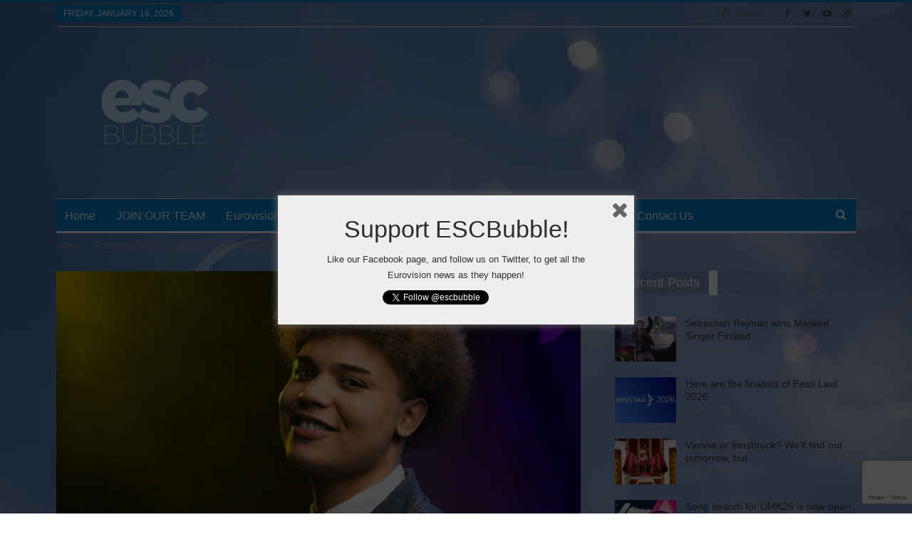

--- FILE ---
content_type: text/html; charset=utf-8
request_url: https://www.google.com/recaptcha/api2/anchor?ar=1&k=6LdBvDAaAAAAAPUuVzgzAawfEMpP_6LdC2LH-ILA&co=aHR0cHM6Ly9lc2NidWJibGUuY29tOjQ0Mw..&hl=en&v=9TiwnJFHeuIw_s0wSd3fiKfN&size=invisible&anchor-ms=20000&execute-ms=30000&cb=x1yrbqcy42tu
body_size: 48088
content:
<!DOCTYPE HTML><html dir="ltr" lang="en"><head><meta http-equiv="Content-Type" content="text/html; charset=UTF-8">
<meta http-equiv="X-UA-Compatible" content="IE=edge">
<title>reCAPTCHA</title>
<style type="text/css">
/* cyrillic-ext */
@font-face {
  font-family: 'Roboto';
  font-style: normal;
  font-weight: 400;
  font-stretch: 100%;
  src: url(//fonts.gstatic.com/s/roboto/v48/KFO7CnqEu92Fr1ME7kSn66aGLdTylUAMa3GUBHMdazTgWw.woff2) format('woff2');
  unicode-range: U+0460-052F, U+1C80-1C8A, U+20B4, U+2DE0-2DFF, U+A640-A69F, U+FE2E-FE2F;
}
/* cyrillic */
@font-face {
  font-family: 'Roboto';
  font-style: normal;
  font-weight: 400;
  font-stretch: 100%;
  src: url(//fonts.gstatic.com/s/roboto/v48/KFO7CnqEu92Fr1ME7kSn66aGLdTylUAMa3iUBHMdazTgWw.woff2) format('woff2');
  unicode-range: U+0301, U+0400-045F, U+0490-0491, U+04B0-04B1, U+2116;
}
/* greek-ext */
@font-face {
  font-family: 'Roboto';
  font-style: normal;
  font-weight: 400;
  font-stretch: 100%;
  src: url(//fonts.gstatic.com/s/roboto/v48/KFO7CnqEu92Fr1ME7kSn66aGLdTylUAMa3CUBHMdazTgWw.woff2) format('woff2');
  unicode-range: U+1F00-1FFF;
}
/* greek */
@font-face {
  font-family: 'Roboto';
  font-style: normal;
  font-weight: 400;
  font-stretch: 100%;
  src: url(//fonts.gstatic.com/s/roboto/v48/KFO7CnqEu92Fr1ME7kSn66aGLdTylUAMa3-UBHMdazTgWw.woff2) format('woff2');
  unicode-range: U+0370-0377, U+037A-037F, U+0384-038A, U+038C, U+038E-03A1, U+03A3-03FF;
}
/* math */
@font-face {
  font-family: 'Roboto';
  font-style: normal;
  font-weight: 400;
  font-stretch: 100%;
  src: url(//fonts.gstatic.com/s/roboto/v48/KFO7CnqEu92Fr1ME7kSn66aGLdTylUAMawCUBHMdazTgWw.woff2) format('woff2');
  unicode-range: U+0302-0303, U+0305, U+0307-0308, U+0310, U+0312, U+0315, U+031A, U+0326-0327, U+032C, U+032F-0330, U+0332-0333, U+0338, U+033A, U+0346, U+034D, U+0391-03A1, U+03A3-03A9, U+03B1-03C9, U+03D1, U+03D5-03D6, U+03F0-03F1, U+03F4-03F5, U+2016-2017, U+2034-2038, U+203C, U+2040, U+2043, U+2047, U+2050, U+2057, U+205F, U+2070-2071, U+2074-208E, U+2090-209C, U+20D0-20DC, U+20E1, U+20E5-20EF, U+2100-2112, U+2114-2115, U+2117-2121, U+2123-214F, U+2190, U+2192, U+2194-21AE, U+21B0-21E5, U+21F1-21F2, U+21F4-2211, U+2213-2214, U+2216-22FF, U+2308-230B, U+2310, U+2319, U+231C-2321, U+2336-237A, U+237C, U+2395, U+239B-23B7, U+23D0, U+23DC-23E1, U+2474-2475, U+25AF, U+25B3, U+25B7, U+25BD, U+25C1, U+25CA, U+25CC, U+25FB, U+266D-266F, U+27C0-27FF, U+2900-2AFF, U+2B0E-2B11, U+2B30-2B4C, U+2BFE, U+3030, U+FF5B, U+FF5D, U+1D400-1D7FF, U+1EE00-1EEFF;
}
/* symbols */
@font-face {
  font-family: 'Roboto';
  font-style: normal;
  font-weight: 400;
  font-stretch: 100%;
  src: url(//fonts.gstatic.com/s/roboto/v48/KFO7CnqEu92Fr1ME7kSn66aGLdTylUAMaxKUBHMdazTgWw.woff2) format('woff2');
  unicode-range: U+0001-000C, U+000E-001F, U+007F-009F, U+20DD-20E0, U+20E2-20E4, U+2150-218F, U+2190, U+2192, U+2194-2199, U+21AF, U+21E6-21F0, U+21F3, U+2218-2219, U+2299, U+22C4-22C6, U+2300-243F, U+2440-244A, U+2460-24FF, U+25A0-27BF, U+2800-28FF, U+2921-2922, U+2981, U+29BF, U+29EB, U+2B00-2BFF, U+4DC0-4DFF, U+FFF9-FFFB, U+10140-1018E, U+10190-1019C, U+101A0, U+101D0-101FD, U+102E0-102FB, U+10E60-10E7E, U+1D2C0-1D2D3, U+1D2E0-1D37F, U+1F000-1F0FF, U+1F100-1F1AD, U+1F1E6-1F1FF, U+1F30D-1F30F, U+1F315, U+1F31C, U+1F31E, U+1F320-1F32C, U+1F336, U+1F378, U+1F37D, U+1F382, U+1F393-1F39F, U+1F3A7-1F3A8, U+1F3AC-1F3AF, U+1F3C2, U+1F3C4-1F3C6, U+1F3CA-1F3CE, U+1F3D4-1F3E0, U+1F3ED, U+1F3F1-1F3F3, U+1F3F5-1F3F7, U+1F408, U+1F415, U+1F41F, U+1F426, U+1F43F, U+1F441-1F442, U+1F444, U+1F446-1F449, U+1F44C-1F44E, U+1F453, U+1F46A, U+1F47D, U+1F4A3, U+1F4B0, U+1F4B3, U+1F4B9, U+1F4BB, U+1F4BF, U+1F4C8-1F4CB, U+1F4D6, U+1F4DA, U+1F4DF, U+1F4E3-1F4E6, U+1F4EA-1F4ED, U+1F4F7, U+1F4F9-1F4FB, U+1F4FD-1F4FE, U+1F503, U+1F507-1F50B, U+1F50D, U+1F512-1F513, U+1F53E-1F54A, U+1F54F-1F5FA, U+1F610, U+1F650-1F67F, U+1F687, U+1F68D, U+1F691, U+1F694, U+1F698, U+1F6AD, U+1F6B2, U+1F6B9-1F6BA, U+1F6BC, U+1F6C6-1F6CF, U+1F6D3-1F6D7, U+1F6E0-1F6EA, U+1F6F0-1F6F3, U+1F6F7-1F6FC, U+1F700-1F7FF, U+1F800-1F80B, U+1F810-1F847, U+1F850-1F859, U+1F860-1F887, U+1F890-1F8AD, U+1F8B0-1F8BB, U+1F8C0-1F8C1, U+1F900-1F90B, U+1F93B, U+1F946, U+1F984, U+1F996, U+1F9E9, U+1FA00-1FA6F, U+1FA70-1FA7C, U+1FA80-1FA89, U+1FA8F-1FAC6, U+1FACE-1FADC, U+1FADF-1FAE9, U+1FAF0-1FAF8, U+1FB00-1FBFF;
}
/* vietnamese */
@font-face {
  font-family: 'Roboto';
  font-style: normal;
  font-weight: 400;
  font-stretch: 100%;
  src: url(//fonts.gstatic.com/s/roboto/v48/KFO7CnqEu92Fr1ME7kSn66aGLdTylUAMa3OUBHMdazTgWw.woff2) format('woff2');
  unicode-range: U+0102-0103, U+0110-0111, U+0128-0129, U+0168-0169, U+01A0-01A1, U+01AF-01B0, U+0300-0301, U+0303-0304, U+0308-0309, U+0323, U+0329, U+1EA0-1EF9, U+20AB;
}
/* latin-ext */
@font-face {
  font-family: 'Roboto';
  font-style: normal;
  font-weight: 400;
  font-stretch: 100%;
  src: url(//fonts.gstatic.com/s/roboto/v48/KFO7CnqEu92Fr1ME7kSn66aGLdTylUAMa3KUBHMdazTgWw.woff2) format('woff2');
  unicode-range: U+0100-02BA, U+02BD-02C5, U+02C7-02CC, U+02CE-02D7, U+02DD-02FF, U+0304, U+0308, U+0329, U+1D00-1DBF, U+1E00-1E9F, U+1EF2-1EFF, U+2020, U+20A0-20AB, U+20AD-20C0, U+2113, U+2C60-2C7F, U+A720-A7FF;
}
/* latin */
@font-face {
  font-family: 'Roboto';
  font-style: normal;
  font-weight: 400;
  font-stretch: 100%;
  src: url(//fonts.gstatic.com/s/roboto/v48/KFO7CnqEu92Fr1ME7kSn66aGLdTylUAMa3yUBHMdazQ.woff2) format('woff2');
  unicode-range: U+0000-00FF, U+0131, U+0152-0153, U+02BB-02BC, U+02C6, U+02DA, U+02DC, U+0304, U+0308, U+0329, U+2000-206F, U+20AC, U+2122, U+2191, U+2193, U+2212, U+2215, U+FEFF, U+FFFD;
}
/* cyrillic-ext */
@font-face {
  font-family: 'Roboto';
  font-style: normal;
  font-weight: 500;
  font-stretch: 100%;
  src: url(//fonts.gstatic.com/s/roboto/v48/KFO7CnqEu92Fr1ME7kSn66aGLdTylUAMa3GUBHMdazTgWw.woff2) format('woff2');
  unicode-range: U+0460-052F, U+1C80-1C8A, U+20B4, U+2DE0-2DFF, U+A640-A69F, U+FE2E-FE2F;
}
/* cyrillic */
@font-face {
  font-family: 'Roboto';
  font-style: normal;
  font-weight: 500;
  font-stretch: 100%;
  src: url(//fonts.gstatic.com/s/roboto/v48/KFO7CnqEu92Fr1ME7kSn66aGLdTylUAMa3iUBHMdazTgWw.woff2) format('woff2');
  unicode-range: U+0301, U+0400-045F, U+0490-0491, U+04B0-04B1, U+2116;
}
/* greek-ext */
@font-face {
  font-family: 'Roboto';
  font-style: normal;
  font-weight: 500;
  font-stretch: 100%;
  src: url(//fonts.gstatic.com/s/roboto/v48/KFO7CnqEu92Fr1ME7kSn66aGLdTylUAMa3CUBHMdazTgWw.woff2) format('woff2');
  unicode-range: U+1F00-1FFF;
}
/* greek */
@font-face {
  font-family: 'Roboto';
  font-style: normal;
  font-weight: 500;
  font-stretch: 100%;
  src: url(//fonts.gstatic.com/s/roboto/v48/KFO7CnqEu92Fr1ME7kSn66aGLdTylUAMa3-UBHMdazTgWw.woff2) format('woff2');
  unicode-range: U+0370-0377, U+037A-037F, U+0384-038A, U+038C, U+038E-03A1, U+03A3-03FF;
}
/* math */
@font-face {
  font-family: 'Roboto';
  font-style: normal;
  font-weight: 500;
  font-stretch: 100%;
  src: url(//fonts.gstatic.com/s/roboto/v48/KFO7CnqEu92Fr1ME7kSn66aGLdTylUAMawCUBHMdazTgWw.woff2) format('woff2');
  unicode-range: U+0302-0303, U+0305, U+0307-0308, U+0310, U+0312, U+0315, U+031A, U+0326-0327, U+032C, U+032F-0330, U+0332-0333, U+0338, U+033A, U+0346, U+034D, U+0391-03A1, U+03A3-03A9, U+03B1-03C9, U+03D1, U+03D5-03D6, U+03F0-03F1, U+03F4-03F5, U+2016-2017, U+2034-2038, U+203C, U+2040, U+2043, U+2047, U+2050, U+2057, U+205F, U+2070-2071, U+2074-208E, U+2090-209C, U+20D0-20DC, U+20E1, U+20E5-20EF, U+2100-2112, U+2114-2115, U+2117-2121, U+2123-214F, U+2190, U+2192, U+2194-21AE, U+21B0-21E5, U+21F1-21F2, U+21F4-2211, U+2213-2214, U+2216-22FF, U+2308-230B, U+2310, U+2319, U+231C-2321, U+2336-237A, U+237C, U+2395, U+239B-23B7, U+23D0, U+23DC-23E1, U+2474-2475, U+25AF, U+25B3, U+25B7, U+25BD, U+25C1, U+25CA, U+25CC, U+25FB, U+266D-266F, U+27C0-27FF, U+2900-2AFF, U+2B0E-2B11, U+2B30-2B4C, U+2BFE, U+3030, U+FF5B, U+FF5D, U+1D400-1D7FF, U+1EE00-1EEFF;
}
/* symbols */
@font-face {
  font-family: 'Roboto';
  font-style: normal;
  font-weight: 500;
  font-stretch: 100%;
  src: url(//fonts.gstatic.com/s/roboto/v48/KFO7CnqEu92Fr1ME7kSn66aGLdTylUAMaxKUBHMdazTgWw.woff2) format('woff2');
  unicode-range: U+0001-000C, U+000E-001F, U+007F-009F, U+20DD-20E0, U+20E2-20E4, U+2150-218F, U+2190, U+2192, U+2194-2199, U+21AF, U+21E6-21F0, U+21F3, U+2218-2219, U+2299, U+22C4-22C6, U+2300-243F, U+2440-244A, U+2460-24FF, U+25A0-27BF, U+2800-28FF, U+2921-2922, U+2981, U+29BF, U+29EB, U+2B00-2BFF, U+4DC0-4DFF, U+FFF9-FFFB, U+10140-1018E, U+10190-1019C, U+101A0, U+101D0-101FD, U+102E0-102FB, U+10E60-10E7E, U+1D2C0-1D2D3, U+1D2E0-1D37F, U+1F000-1F0FF, U+1F100-1F1AD, U+1F1E6-1F1FF, U+1F30D-1F30F, U+1F315, U+1F31C, U+1F31E, U+1F320-1F32C, U+1F336, U+1F378, U+1F37D, U+1F382, U+1F393-1F39F, U+1F3A7-1F3A8, U+1F3AC-1F3AF, U+1F3C2, U+1F3C4-1F3C6, U+1F3CA-1F3CE, U+1F3D4-1F3E0, U+1F3ED, U+1F3F1-1F3F3, U+1F3F5-1F3F7, U+1F408, U+1F415, U+1F41F, U+1F426, U+1F43F, U+1F441-1F442, U+1F444, U+1F446-1F449, U+1F44C-1F44E, U+1F453, U+1F46A, U+1F47D, U+1F4A3, U+1F4B0, U+1F4B3, U+1F4B9, U+1F4BB, U+1F4BF, U+1F4C8-1F4CB, U+1F4D6, U+1F4DA, U+1F4DF, U+1F4E3-1F4E6, U+1F4EA-1F4ED, U+1F4F7, U+1F4F9-1F4FB, U+1F4FD-1F4FE, U+1F503, U+1F507-1F50B, U+1F50D, U+1F512-1F513, U+1F53E-1F54A, U+1F54F-1F5FA, U+1F610, U+1F650-1F67F, U+1F687, U+1F68D, U+1F691, U+1F694, U+1F698, U+1F6AD, U+1F6B2, U+1F6B9-1F6BA, U+1F6BC, U+1F6C6-1F6CF, U+1F6D3-1F6D7, U+1F6E0-1F6EA, U+1F6F0-1F6F3, U+1F6F7-1F6FC, U+1F700-1F7FF, U+1F800-1F80B, U+1F810-1F847, U+1F850-1F859, U+1F860-1F887, U+1F890-1F8AD, U+1F8B0-1F8BB, U+1F8C0-1F8C1, U+1F900-1F90B, U+1F93B, U+1F946, U+1F984, U+1F996, U+1F9E9, U+1FA00-1FA6F, U+1FA70-1FA7C, U+1FA80-1FA89, U+1FA8F-1FAC6, U+1FACE-1FADC, U+1FADF-1FAE9, U+1FAF0-1FAF8, U+1FB00-1FBFF;
}
/* vietnamese */
@font-face {
  font-family: 'Roboto';
  font-style: normal;
  font-weight: 500;
  font-stretch: 100%;
  src: url(//fonts.gstatic.com/s/roboto/v48/KFO7CnqEu92Fr1ME7kSn66aGLdTylUAMa3OUBHMdazTgWw.woff2) format('woff2');
  unicode-range: U+0102-0103, U+0110-0111, U+0128-0129, U+0168-0169, U+01A0-01A1, U+01AF-01B0, U+0300-0301, U+0303-0304, U+0308-0309, U+0323, U+0329, U+1EA0-1EF9, U+20AB;
}
/* latin-ext */
@font-face {
  font-family: 'Roboto';
  font-style: normal;
  font-weight: 500;
  font-stretch: 100%;
  src: url(//fonts.gstatic.com/s/roboto/v48/KFO7CnqEu92Fr1ME7kSn66aGLdTylUAMa3KUBHMdazTgWw.woff2) format('woff2');
  unicode-range: U+0100-02BA, U+02BD-02C5, U+02C7-02CC, U+02CE-02D7, U+02DD-02FF, U+0304, U+0308, U+0329, U+1D00-1DBF, U+1E00-1E9F, U+1EF2-1EFF, U+2020, U+20A0-20AB, U+20AD-20C0, U+2113, U+2C60-2C7F, U+A720-A7FF;
}
/* latin */
@font-face {
  font-family: 'Roboto';
  font-style: normal;
  font-weight: 500;
  font-stretch: 100%;
  src: url(//fonts.gstatic.com/s/roboto/v48/KFO7CnqEu92Fr1ME7kSn66aGLdTylUAMa3yUBHMdazQ.woff2) format('woff2');
  unicode-range: U+0000-00FF, U+0131, U+0152-0153, U+02BB-02BC, U+02C6, U+02DA, U+02DC, U+0304, U+0308, U+0329, U+2000-206F, U+20AC, U+2122, U+2191, U+2193, U+2212, U+2215, U+FEFF, U+FFFD;
}
/* cyrillic-ext */
@font-face {
  font-family: 'Roboto';
  font-style: normal;
  font-weight: 900;
  font-stretch: 100%;
  src: url(//fonts.gstatic.com/s/roboto/v48/KFO7CnqEu92Fr1ME7kSn66aGLdTylUAMa3GUBHMdazTgWw.woff2) format('woff2');
  unicode-range: U+0460-052F, U+1C80-1C8A, U+20B4, U+2DE0-2DFF, U+A640-A69F, U+FE2E-FE2F;
}
/* cyrillic */
@font-face {
  font-family: 'Roboto';
  font-style: normal;
  font-weight: 900;
  font-stretch: 100%;
  src: url(//fonts.gstatic.com/s/roboto/v48/KFO7CnqEu92Fr1ME7kSn66aGLdTylUAMa3iUBHMdazTgWw.woff2) format('woff2');
  unicode-range: U+0301, U+0400-045F, U+0490-0491, U+04B0-04B1, U+2116;
}
/* greek-ext */
@font-face {
  font-family: 'Roboto';
  font-style: normal;
  font-weight: 900;
  font-stretch: 100%;
  src: url(//fonts.gstatic.com/s/roboto/v48/KFO7CnqEu92Fr1ME7kSn66aGLdTylUAMa3CUBHMdazTgWw.woff2) format('woff2');
  unicode-range: U+1F00-1FFF;
}
/* greek */
@font-face {
  font-family: 'Roboto';
  font-style: normal;
  font-weight: 900;
  font-stretch: 100%;
  src: url(//fonts.gstatic.com/s/roboto/v48/KFO7CnqEu92Fr1ME7kSn66aGLdTylUAMa3-UBHMdazTgWw.woff2) format('woff2');
  unicode-range: U+0370-0377, U+037A-037F, U+0384-038A, U+038C, U+038E-03A1, U+03A3-03FF;
}
/* math */
@font-face {
  font-family: 'Roboto';
  font-style: normal;
  font-weight: 900;
  font-stretch: 100%;
  src: url(//fonts.gstatic.com/s/roboto/v48/KFO7CnqEu92Fr1ME7kSn66aGLdTylUAMawCUBHMdazTgWw.woff2) format('woff2');
  unicode-range: U+0302-0303, U+0305, U+0307-0308, U+0310, U+0312, U+0315, U+031A, U+0326-0327, U+032C, U+032F-0330, U+0332-0333, U+0338, U+033A, U+0346, U+034D, U+0391-03A1, U+03A3-03A9, U+03B1-03C9, U+03D1, U+03D5-03D6, U+03F0-03F1, U+03F4-03F5, U+2016-2017, U+2034-2038, U+203C, U+2040, U+2043, U+2047, U+2050, U+2057, U+205F, U+2070-2071, U+2074-208E, U+2090-209C, U+20D0-20DC, U+20E1, U+20E5-20EF, U+2100-2112, U+2114-2115, U+2117-2121, U+2123-214F, U+2190, U+2192, U+2194-21AE, U+21B0-21E5, U+21F1-21F2, U+21F4-2211, U+2213-2214, U+2216-22FF, U+2308-230B, U+2310, U+2319, U+231C-2321, U+2336-237A, U+237C, U+2395, U+239B-23B7, U+23D0, U+23DC-23E1, U+2474-2475, U+25AF, U+25B3, U+25B7, U+25BD, U+25C1, U+25CA, U+25CC, U+25FB, U+266D-266F, U+27C0-27FF, U+2900-2AFF, U+2B0E-2B11, U+2B30-2B4C, U+2BFE, U+3030, U+FF5B, U+FF5D, U+1D400-1D7FF, U+1EE00-1EEFF;
}
/* symbols */
@font-face {
  font-family: 'Roboto';
  font-style: normal;
  font-weight: 900;
  font-stretch: 100%;
  src: url(//fonts.gstatic.com/s/roboto/v48/KFO7CnqEu92Fr1ME7kSn66aGLdTylUAMaxKUBHMdazTgWw.woff2) format('woff2');
  unicode-range: U+0001-000C, U+000E-001F, U+007F-009F, U+20DD-20E0, U+20E2-20E4, U+2150-218F, U+2190, U+2192, U+2194-2199, U+21AF, U+21E6-21F0, U+21F3, U+2218-2219, U+2299, U+22C4-22C6, U+2300-243F, U+2440-244A, U+2460-24FF, U+25A0-27BF, U+2800-28FF, U+2921-2922, U+2981, U+29BF, U+29EB, U+2B00-2BFF, U+4DC0-4DFF, U+FFF9-FFFB, U+10140-1018E, U+10190-1019C, U+101A0, U+101D0-101FD, U+102E0-102FB, U+10E60-10E7E, U+1D2C0-1D2D3, U+1D2E0-1D37F, U+1F000-1F0FF, U+1F100-1F1AD, U+1F1E6-1F1FF, U+1F30D-1F30F, U+1F315, U+1F31C, U+1F31E, U+1F320-1F32C, U+1F336, U+1F378, U+1F37D, U+1F382, U+1F393-1F39F, U+1F3A7-1F3A8, U+1F3AC-1F3AF, U+1F3C2, U+1F3C4-1F3C6, U+1F3CA-1F3CE, U+1F3D4-1F3E0, U+1F3ED, U+1F3F1-1F3F3, U+1F3F5-1F3F7, U+1F408, U+1F415, U+1F41F, U+1F426, U+1F43F, U+1F441-1F442, U+1F444, U+1F446-1F449, U+1F44C-1F44E, U+1F453, U+1F46A, U+1F47D, U+1F4A3, U+1F4B0, U+1F4B3, U+1F4B9, U+1F4BB, U+1F4BF, U+1F4C8-1F4CB, U+1F4D6, U+1F4DA, U+1F4DF, U+1F4E3-1F4E6, U+1F4EA-1F4ED, U+1F4F7, U+1F4F9-1F4FB, U+1F4FD-1F4FE, U+1F503, U+1F507-1F50B, U+1F50D, U+1F512-1F513, U+1F53E-1F54A, U+1F54F-1F5FA, U+1F610, U+1F650-1F67F, U+1F687, U+1F68D, U+1F691, U+1F694, U+1F698, U+1F6AD, U+1F6B2, U+1F6B9-1F6BA, U+1F6BC, U+1F6C6-1F6CF, U+1F6D3-1F6D7, U+1F6E0-1F6EA, U+1F6F0-1F6F3, U+1F6F7-1F6FC, U+1F700-1F7FF, U+1F800-1F80B, U+1F810-1F847, U+1F850-1F859, U+1F860-1F887, U+1F890-1F8AD, U+1F8B0-1F8BB, U+1F8C0-1F8C1, U+1F900-1F90B, U+1F93B, U+1F946, U+1F984, U+1F996, U+1F9E9, U+1FA00-1FA6F, U+1FA70-1FA7C, U+1FA80-1FA89, U+1FA8F-1FAC6, U+1FACE-1FADC, U+1FADF-1FAE9, U+1FAF0-1FAF8, U+1FB00-1FBFF;
}
/* vietnamese */
@font-face {
  font-family: 'Roboto';
  font-style: normal;
  font-weight: 900;
  font-stretch: 100%;
  src: url(//fonts.gstatic.com/s/roboto/v48/KFO7CnqEu92Fr1ME7kSn66aGLdTylUAMa3OUBHMdazTgWw.woff2) format('woff2');
  unicode-range: U+0102-0103, U+0110-0111, U+0128-0129, U+0168-0169, U+01A0-01A1, U+01AF-01B0, U+0300-0301, U+0303-0304, U+0308-0309, U+0323, U+0329, U+1EA0-1EF9, U+20AB;
}
/* latin-ext */
@font-face {
  font-family: 'Roboto';
  font-style: normal;
  font-weight: 900;
  font-stretch: 100%;
  src: url(//fonts.gstatic.com/s/roboto/v48/KFO7CnqEu92Fr1ME7kSn66aGLdTylUAMa3KUBHMdazTgWw.woff2) format('woff2');
  unicode-range: U+0100-02BA, U+02BD-02C5, U+02C7-02CC, U+02CE-02D7, U+02DD-02FF, U+0304, U+0308, U+0329, U+1D00-1DBF, U+1E00-1E9F, U+1EF2-1EFF, U+2020, U+20A0-20AB, U+20AD-20C0, U+2113, U+2C60-2C7F, U+A720-A7FF;
}
/* latin */
@font-face {
  font-family: 'Roboto';
  font-style: normal;
  font-weight: 900;
  font-stretch: 100%;
  src: url(//fonts.gstatic.com/s/roboto/v48/KFO7CnqEu92Fr1ME7kSn66aGLdTylUAMa3yUBHMdazQ.woff2) format('woff2');
  unicode-range: U+0000-00FF, U+0131, U+0152-0153, U+02BB-02BC, U+02C6, U+02DA, U+02DC, U+0304, U+0308, U+0329, U+2000-206F, U+20AC, U+2122, U+2191, U+2193, U+2212, U+2215, U+FEFF, U+FFFD;
}

</style>
<link rel="stylesheet" type="text/css" href="https://www.gstatic.com/recaptcha/releases/9TiwnJFHeuIw_s0wSd3fiKfN/styles__ltr.css">
<script nonce="J3XSU5v_M1bgL5oqlx0YFQ" type="text/javascript">window['__recaptcha_api'] = 'https://www.google.com/recaptcha/api2/';</script>
<script type="text/javascript" src="https://www.gstatic.com/recaptcha/releases/9TiwnJFHeuIw_s0wSd3fiKfN/recaptcha__en.js" nonce="J3XSU5v_M1bgL5oqlx0YFQ">
      
    </script></head>
<body><div id="rc-anchor-alert" class="rc-anchor-alert"></div>
<input type="hidden" id="recaptcha-token" value="[base64]">
<script type="text/javascript" nonce="J3XSU5v_M1bgL5oqlx0YFQ">
      recaptcha.anchor.Main.init("[\x22ainput\x22,[\x22bgdata\x22,\x22\x22,\[base64]/[base64]/UltIKytdPWE6KGE8MjA0OD9SW0grK109YT4+NnwxOTI6KChhJjY0NTEyKT09NTUyOTYmJnErMTxoLmxlbmd0aCYmKGguY2hhckNvZGVBdChxKzEpJjY0NTEyKT09NTYzMjA/[base64]/MjU1OlI/[base64]/[base64]/[base64]/[base64]/[base64]/[base64]/[base64]/[base64]/[base64]/[base64]\x22,\[base64]\x22,\x22woPCuEdjewlabX9UWcO6wpJ7FRUILlBsw6Uaw4wDwpdnD8Kiw5w1EMOGwqkfwoPDjsOBImkBNhzCuClkw4PCrMKGFHQSwqpHLsOcw4TCkHHDrTUQw4kRHMOcCMKWLhHDiTvDmsOqwrjDlcKVWSU+VFdew5IUw4Qlw7XDqsO/HVDCr8Kgw7FpOwFRw6BOw47CssOhw7Y6I8O1wpbDoj7DgCB4NsO0woBYEcK+YnPDkMKawqB4wo3CjsKTTDTDgsOBwqQUw5kiw7/CpDckX8K3DTtlVljCkMK4KgMuwpbDnMKaNsO2w6PCsjozOcKob8K+w4PCjH4pWmjChzZlesKoGsKww71dHQ7ClMOuHBlxUSJNXDJ9AsO1MWnDny/Dun8vwobDmFFYw5tSwpDCmnvDnhNHFWjDr8OKWG7DtHcdw43DpQbCmcOTY8K9LQpbw6DDgkLCgk9AwrfCrcOvNsODN8ONwpbDr8OJUlFNDWjCt8OnFjXDq8KRNcKuS8KaQhnCuFBxwqbDgC/CuVrDojQTwqfDk8KUwpzDhl5YT8Omw6wvJzgfwotpw7I0D8Olw703woM4Lm9xwrJtesKQw6HDjMODw6YmOMOKw7vDt8OkwqotNAHCs8Krb8KLcj/DjQsYwqfDvi/CowZlwpLClcKWMsK1Gi3Cj8KtwpUSDMObw7HDhQg0wrcUDsOZUsOlw4bDocOGOMKhwoBABMOJOsOZHWRywpbDrSvDvCTDvhXClWPCuCxZYGQlZlN7wpfDiMOOwr1bfsKgbsKBw5LDgXzCs8KZwrMlLMKvYF9Fw709w4g8D8OsKh4Uw7MiKcKJV8O3cj3CnGpAVsOxI1/DpilKKsO2dMOlwqxMCsOwbMOWcMOJw4kZTAAzQCXCpHfCnivCv15rE1PDlsKswqnDs8OhBAvCtBnCucOAw7zDmjrDg8Obw5tvZQ/Cu0d0OGfCqcKUelRIw6LCpMKaeFFgdcKvUGHDlMKyXGvDk8K3w6x1J01HHsOqLcKNHClTL1bDllTCgiodw7/DkMKBwo98Sw7Cv0ZCGsKxw4TCrzzCmVLCmsKJfMKWwqoRE8K5J3xqw7J/DsOjAwNqwonDr3Q+RUxGw7/DkWY+wowfw5kAdFAcTsKvw4tzw51ib8K9w4YRBcKpHMKzOz7DsMOSbQ1Sw6nCi8OjYA8NIyzDucOdw457BT87w4oewpfDqsK/e8Oaw48rw4XDuEnDl8KnwpbDp8OhVMO7XsOjw4zDo8KJVsK1TcKSwrTDjDLDjHnCo3d/[base64]/wqLCmFEcw5zDsMOzwqVAW8KvCsOxw5s3wqHChiPCjsKvw4DCssOmwr1Qw7PDisKHSDdew4vCscKYw545W8KNfzQrw7IRWlzDpsO0w6J2cMOBXAZ/w7fCuUNnImp8FcOMw6DDmW12w5UZVcKLDMOQwr/DpWfCqADClMO7ZMO7aBXCucK1wqzCp386wrplw503EMKEwrASbTPCmGYsZA1Ta8KCwoDCrjlOeXIqwoDDtMKjUsOSwq7DjV/DmGrCscOFw50qbw11w5UtL8KmH8Oyw7PDuGtsW8KSwrdhV8OKwpfDvg/[base64]/CrCbDkl/CmsO4wodxLEnDpcOpaghqw7cKw6Y/wq7Cq8OaRVl7w7zCisOvw5JHfyHDr8Odw6PDhl1Hw63CksKoJxl8JMOuFcOuw4zDjz3DkcOxw4HCp8OHO8ODRMKgFcKUw4TCp0PDp1xew5HChhVPLxFdwr4AR0A4wozCplbDtcK+K8OybcOeXcKWwqjCtcKOZsOowqrChsOpfMK/[base64]/[base64]/V0UpKhXDmjNswr0Hwo3Dj8O2L8ORQcOCd0RYQAfCpSoLwoDCt0nDnAN7f2gZw6kqdsKTw4F5XS7CtsOyTsKWdsOpGcKmb39NQgLDvErDuMKZZcKlZcOHw6jCvRXCs8KkTjEQBUnCg8O+IwsNZkceJcOPw5TDrh/ClT/[base64]/DhhcCCcO4FcKvw4zDhMOjwrXChMKUw70aJsOfwprCtcOPWsOgw5lbfcO5wr3DtsKTdMKMTVLCrRXClcONw6JKaloTeMKSw5TCsMKXwqtxw71Ww6IKw6x6wpgNw5JXBsKaKFg4wqPChcOBwo/[base64]/EcO+fsKHwojDk0vDpSVDwpDCusOPw5gGwqxRw7bCtsOgfQvDnUFXERfCrG7CvR3CkDxJOhTDrMKfMyFmwonDmh/DmsO9WMKTKFldRcOtfcK1w67CuHHCq8KeO8Oxw7nChcKyw5JaBlPCrsKzw7dow4bDgsOfEsKEccKfwojDm8OqwrE1XcO1R8K5Q8OCwr4yw6NnYmRZXVPCq8KoD3nDjMOZw75AwrLDpMOcS17Dpm83wp/CggIaHH0CMMKLXcKeQX5Mw77CtyRDw6/Coz17JcKfTxjDl8OCwqJ+woNZwr04w6PClMKtwrjDq2nDhXA+w4JMR8KYaHrDnMK+bcOSIRnDoBgdw7bCiE/ChsO7wrnCr1xEOhvCvsKsw6BMfMKTw5RgwobDqB7DnxQQwpo6w7shwqjDigNUw5MkOsKlVhhvdCbDrMOlfwXChcO/wr5Iwphzw67CoMO5w7gqdcOew6ACWmnDn8K2w4sgwoIgQcORwp9ZK8KXwp/Cgj3DtWzCr8KdwrRefCkcw6d8esKpaXsgwrIQEMOzwrHComR+DsKAXMK8a8KkDsO8ai/Dk3jDusKuecKoH0Fyw64nICTDgMKWwpsYacKyMsKKw7nDuAvChRDDtwRMKMKZFcKVwonDtFbCh3g1dD/DrjE7w6MQw6xhw7DCt33Dm8OfJAfDmMONwoxuNcKdwpPDkGrCi8K7wr0Iw6peeMKuOsOFYcK8ZcKxHcO/ckPCjUjCn8Kmw6rDqTjCowQ/w4ABFF3Dr8Knw7vDv8OwdVDDgR3DmsKrw6bDnyx6WsKxw45/w7XDtxnDgMKOwokXwpExUUHDjQM6XRvDu8O+b8OQCcKCwr/Dhg4qX8OCwoYnwqLCn0YkcMOZwrQmwqvDv8K+w7UYwqkEJCptwpkvdi7DtcKgwpE9w5HDohIAwpgdQQsRRhLCgh1+wqbDlcK9d8KuCsONfibCosKfw4fDr8KMw7RvwppvJz/[base64]/DtcK4NlfCicOkwq3Cnz7DgMKJwrPDri8JXTEpw6vDl8KyIHshwqJeCAV/NjbDrlF/wqfCtsOcJm4BYXwJw6XCgw7Cvx/[base64]/CscKGNsOrwrJUw7jCmifCi8OLw5DDnsOBwrIww79RYS5WwqcodcONFsOfwot3w77CnMOMwrMzLWjDncO+w4vDtxjCosKaRMONw7nCk8Ktw5HDvMKrwq3DmTA5DX8QOcOLbi7DmQ7CkXooRngRfMOSw73DvsK/YcKWw5g/CcK9OsKOwqUhwqIfZMK3w6slwqzChgMIcXMAwr/CmX7Dn8KUITLChsKiwrorwrHCmB3DqzIUw6AlWcKdwpcxwrMfdTPCtcKvw7cZwqPDsyTDmVlLHBvDhsOjNRoAwqwIwospQxTDnDPDj8K3w71zw5zCnEQfw7d1wqBlCyTCmcKcwoZbwrcOwqwJw4oLw7o9wq4Wdlwew4XDvl7DlcKTw4DCvUFkRMO1w4/Do8KZbE84S2/Ck8OCSnTDtMO5ZsKtwp/[base64]/DtMKgwoTCusKDw5bDk2bCh8KoUnbCi8OwfcK3wqglCMKqVcOxw4k0w6ckMx/[base64]/[base64]/WlgNwq44wprCmh0SX8OpKsOAw4hOfmkTwrMVVSbDhCzDnsOuw6XDicONw7AKwpR/w4tQbcOBwqMpwqzDusKmw5wfwqrChsKYQsOafsOZBsKuHjcnwoo1w5BVG8OnwqUOXVTDgsKaMsK6PA/CmcOMwpDDiizCmcK0w7w1wroWwp4Ow7rCnTQdDsKMcltSDsKiw6BaHx0ZwrPCrwvChBlww5TDomXDiw7CkFNTw50RwoLDtTpeBkrDgGvCssK3w6s8w5hqHcKXwpTDmGbDj8OYwoBZwovDqMOkw6jChyvDscKlwqAZRcO3Xy/ChsOhw7xUaUhYw4A9bcO/[base64]/CmMOBTRE+w6Bvw5hgw5Zqb8K2WcOTIEXCicOJFsKSZwAwdMOKwoA/w6xLEcOROmE/w4XDjHQSHcOoN0rDlVPCvMK+w7bClEpmWsKaA8KNIw7DocOiKDrDu8OvSnbCt8K/bEvDqcKyLSPCvCnChVnCgg3DqCrDjgEzw6fCucKld8Okw58Awop5w4bDvMKPEXN2LjF6wqzDisKcwokdwojCuT/CmR8vXWXCh8Kde0DDl8KSImTDqsOGWgrDsmnDlsOQO37Cj1jDpMOgwoxgYcKLH3tLwqRGwr/CmMOswpBCACoOw5PDmMKMGMONw4/Dt8O1w5h4wqo1AhpdB1/[base64]/Dl3MAwoYawpsOw6LDvBsHw5nDq8ODw6YiwrPCssK9wqwdDcOvw5vDsCdIP8KkEMOmXCERw7wBUz/CisOlQMKzw6M9U8KhY3XDjkjCocKYwo7ChMK+wqR9PcKvUsKAwq/DtcKcw4NWw5zDvB3CtMKjwrwJTyRWJSkHwpbCicKAZsOFRsKBHzTCjQ7Cg8Kkw59awrkoCsOoVSttw4XCgMKvZFBgby/[base64]/CncK/fz0Hw4XDk3RIQQ/CmMK8wqzCh8KUw5zCgsKlw5DDmcOdwrUKcnPCkcKoNF0MJcOiw4IuwrzDhMOvw5DDjmTDqsKSwpnCk8KAw4IARcKPC3/Dn8KPWsOyQMO+w5jDpQ9HwqFIwpkmeMKrD0HDg8KFwr/CpVvDp8KOwpbCoMKrEhsjwp/DocKlw6nDtEljw4plcMKww4wlAMOvwqh2w6VBc3gHIVbDg2NRO0IRw7tCw6jCpcK3wqnDvVZ/wp1Kw6MINHF3wpXDksOPBsOKQ8KUKsKlXjVFwrlCw4rCg3zDqTTDrlhhBMKxwphbMcOGwoJIwqjDrGXDhllawqzChMKcwo3CrsKPEMKSwr/Ck8KRw6tQPsKqKyxSw4/DisORwpfCtF0xKgEkJMKbL2/Cp8KuHXzDtsOvw6LCocK3w6DCg8KGT8Oew6HCo8OvK8KYA8K+wpUuUVHCg3BfWsO8w6DDi8OsXsOKQMO8w5o/[base64]/CslMLw6XDpCpZSD5FP1/DiTJnLMOdcAPCisOHwolYQixWwrVWwoYQU1PCtcKpTUhRF2g9wq/CpsKvCATCkSTDnz4yF8O4CcKUw4QDwrzCucKAwoXCs8OewphrRMOlwp91GMK7w6vCp27CgsO9wr3CvFoRw4jCj3/DqiLCn8KWIjzCs0Udw43CmhAUw7nDksKXw5zDhhvCrsO4w7N+wqvCmE/Cp8KhcF8vwobCky3CuMKDJsK9b8O4agnCl1EybsKMUcO7JRfCvMOcwpJ2L1TDi24lb8Kiw6nDpMK5EcOtOMOgNcKJw6vCpUfDljnDlcKVXMKiwqFDwpvDoTBnTk/[base64]/DpMKAw7jDh8OhDQh+JTPDisOfw7I4bMO2UcOlw6oPV8KOw55uwrbCgMO4w7fDo8KlwpnCn1/[base64]/wqbChgAnVMK9YcK+wqPDscKlDQ3DsMKvWMKEw77Dsy/[base64]/DoMOtw63Cg8Oiwq7Dqxs3wqDCqsK5MMOew6l5f8KgeMKXwr5CC8KDwrs5YcKswq7DjjEWJAvCnMKxRR1ow4dGw7fCvMK5PcK3wrh0w63CjMKAFnkBEMK8BMO6wrXCjlLCvsK5w5PCvcO1GcOlwoPDmcOrNQTCpcO+JcOwwo8PJwIfBMOzw7hgY8OSw5HCuQbDpcK7aC/[base64]/CrMKNZcOkbcODwopGdRjDlcKDH8O/T8OhwrbCqsKfwpnDtE7Dh1wbGcObY2XCpcKgwoYiwrXChcOCwozCggg8w6YfwoXCqFzDgzpVG3RZFsOIw6bDpsO+AsKEf8O3TcObUQ5HZzZCLcKWw7xMbCfCusKgwofCtFkPw6rCinllMsOzAyDCisKYw63DpcK/XwVITMKGTV7Dqj49w4PDgsKWI8KOwo/DnAHCnE/DuEvDtyjCjcOQw4XDpMK+w64lwo3DiW/DrcOlK1tMwqAzw5TDv8K3wpDCj8Odw5Y6wrPDrsKJEWDChX/[base64]/G8KcwooSwrBIMcKPEDPDn0TDicKBYW/DhxxNScKBwoTCg0DDvsKHw4ZjXFnCpsOwworDqngEwqXDlmTDh8K7w5nCrn7Ch1/DlMKgwoxoEcOcQ8KxwrtiGmDCh3p1ccOQwrIFwp/DpUPCjV3DjcOZwr3Dr2rCpsO4w6fDpcK5EFpJCcOawo3ChMOpSGjDpXfCpsOLXlnCtsKzesOhwr7DiFfDisOsw7LCnzN+woAjw6vCksOqwpHCjm1bUh/Dun/Do8KDCsKEZwtpfiQNcMK+wqtmwr/Do10Ew5ZPw55XGnJXw4J0IznClEDDoT5kw6pdw67CnMO4JsKHMVkSwrTCr8KXFhJmw7sHw5woamXDosOVw51LGcO5w5rDlz5VasOcwrrDnBYOwow3VsOKUivDkXnDmcOQwoVFw4/Cs8KMwp3Ck8KEKH7DosKYwpMXFsOdwpDDgnwyw4ANajN/wokFw7nCn8OQUAJiw4Mww7jDmMK/[base64]/ChMOww4DDiMOebzBEwpohwq8kw7zDvzIuwpIqw6bCucOJbsKtw43Cl1jDhsOwYCsJfsKSw6zChnkoeCHDgSHDniZOwo7ChMKefxTDmRk3KcORwq7DtG/DgsOcwpsew7tNKAAAFn1Nw4zDn8KhwoptJjzDvzPDmMOCw5bDsRTCq8KrfAbCksOqYMKYFsKVwrLCulfCncK9w7/DrB3DjcO3w6/[base64]/Dn8KAAUIuwqbDicO+wqjCtwPCsMObDVBcw759UyEjw4LDpDM+w7pUw7xeRsKqVlo/wq1pJcODw7I1B8KCwqXDlsKEwqcvw5jCtMOpSsKsw5XDpsOvOsOCSsKww4UVwpvCmzBLFXHCmRIVO0PDv8K3wqnDt8KCwqvCpcOFwqLCgV9zw7rDhMKQw6TDvidFEMOYfS4xXTvDmh7Dq2/ClMKeBsOWXgI/[base64]/XcOBwrzDp8OQXSrCoSRsw7DCl1RbSMOgwpU5Rl7DksKcYmbDsMOWdMKXMcOqH8KwK1LCjcOgwqTCs8KHw5zCqwJow4JfwoJkwrEVZ8Kuwpg0JGTDl8OrTkDDuUADJl8mVADCpcKOw7nCucOhwpfCg1/DmjNBAyrCmkR3E8ORw6LDgsObwrbDl8OaCcOubQPDs8KEwoEow6ZlJsO/[base64]/CllNAd11mw7wnFcKhw6EIwoxuwpnCo8KhSsOpW27CtifCmUrCjMOMT3o8w6jCqcOjdU7Dn1k+wr7Dq8K/w4TCsQoLwrBkXUvCtcOsw4RFwodRw54jwqfCjSzDucOseCDDhW0OFGzDpMO7w6/CtcKhRlNhw7bDh8Ofwp0xw6Uzw49TOhbDsm3DpsKXwrTDosKQw7ELw5TCsEXCgiBjw7vChsKpb0BEw7giw7PCn0oYeMO4f8OMe8OuRMOIwpXDrFrDhMONw6TDm3g4K8KLOsOxF0/DrAY1S8KWV8KxwpXDjnscehfCkMKAwqXDhMOzw502F1vCmRvCjwIyYGw4w5twP8Kuw47DscOkw5/DgcOcw5fDqcKzasKSwrESFsKvfzIEThrCkcODw4l5wrYBwq8qP8ODwo/DkgdZwq44fHpZwql8w6NPBsKeZcODw4HCuMOuw7NIw6nCucOywqvCrsO8TCrDpBjDuR4lSTd5W37CusORXMKBfcKGL8OpAcOyI8OcDMO3w5zDthozbsK5QmJCw5bCkhnCgMOZwrbCvjPDizg/[base64]/DrcObw5jClMOIPMKsw7TCjlAOwpJjwrNFwokQQsKAw5cTOEpUVAHDn1/[base64]/Cky/CqAF6eTJuXEfCmBfDoxnDrjlkBMOEwqhzw4TCiFLClsOIw6XDrMKyaWfCo8KawqY9wqvCiMKowowLdsOKB8Onw73CtMK0wqg+w5NAPcOswpPDnsOdAsK5w7ozDMK2w498WGXCtTPDqMKWYcO3a8OYwoTDlQUfYcOxUsOAwrhhw4Rmw5JMw50/McOGZTDCvV9lw7IBEmFMPEfCisK5wosTbsOiw5nDpcOPw6lnchNgHsORw4dHw5lkAQU9QV3CvMKJGXXDicOZw5saAwfDosK7wovCiHHDkBrDhcK4GTTDrAI+DGTDlMO8wq/CjcKnSMObMWUtw6cIw5nDk8OKw4fDlXAsf1k5IxNLw6txwqAJw5UiesKCwqd3wpgXw4PCgMOdPcOFCzVMHg3DtsKuwpQlUcKGw79yYsKww6BoA8OrVcO9W8O9KMKEwojDuSfDnMKzUl1wQsOtwp9Zwo/CihNWUcKrw6MMMh3CmC8aPgM3ajDDk8KMw63CiGbCpsKtw4IEw50/wq03McO3wo4/w6U7w6PDjHNYOsO2w4cew49/wobCih5vLDzCt8KvCg9Lwo/CtcOKwqHDiS3DlcK8aVAfEhAqwoAaw4HDhj/DiyxHw6l3CmrCl8K/NMOYccKcw6PDmsKTwqbCtDvDtlgRw4HCmcKfwo9JR8KWa0PDtsOCDG7DmSANwql2wr0APyHCg3Fiw5TCuMKewrEVw5x5wr7ClXUyTMOQwqJ/wqBgw7IWTgDCsl/DnCFIw5nChsKMw6rDuXkMwpc2FgHDiUjDksKoQsKvwpbDjC7DoMOsw4guw6EHwpQ+UnLCmk9wdcOzwrBfTm3Do8Kowrtnw7M/IcKnX8KLBiNKwoBPw6FWw4AJw5p6w5MbwqLDnMORCsOOfMKFwpR7TsO+QsKdw7AiwrzCgcORwoXDp2DDj8O+ayohLcOpwp3DvMKCL8OKwozCmzkAw74Aw6FiwoTDo2TDpcOzMMOTYsKVW8O4L8ODPcO5w7/ColPDu8ONw4PCuWvCkUrCpjrCiwvDpcO9wo5yDMOQHcKeI8Kkw616w6dgw4ELw4NLw4sBwp8RHXNdPMKBwqIXw7vCqyQYJwQbw4fCp0QZw4s6w7cRwqTDisKUw7rCiihuw4QIAcKQPcOjVMOyQcK4GV/DnyR/WjhJwozCosOhWcOIDAjClMKIT8OAwrdQwqTCrWrCisOgwpzCtE3CgcKXwr7DsG/DtWvChMO4w7/DncK6HsOaScK1w7h3Z8KKwqFQwrPCtMOnfcKSwrXClwpZwprDgy8Xw69zwq3CpDwNwqjCsMOMw5pWa8KuX8KiSAHCtA5RcFErHMOxd8KWw54+C1/DpxPClVPDlcOrwqnDlx41woXDtWrCvC/CtsKxIcOmcsK0wpXCpsOaecK7w67Cg8KNLMKew5xpwrkAAcKCa8ORWcOyw4o1VEPDiMOGw7fDqWAIDU7ClcO2eMODwoFoNMKgw7vDoMKTwrLCjsKqw7zCnxfCo8O8ZcKbJsKwBcKswrM2CMOpwqgEw7d9w7EWVjfChsKdWMOGDg/DhsOTw5nClVcWwr0gNmlcwrHDmhPChMKYw5RDwoZ+C2DDu8O0fMO2dTctMsOvw4XCnj/[base64]/w4vDqCzCom7CtARBwqFIwrXDrWE7FytOaMOmbCtow7nCnH3ClsK+w5d5wrzCgcKVw6HChsKcw5MCw5/CtlxwwpnCgMKMw4LClcOYw4LCrBInwoAhw4rDr8OHwrPDsF7CnsO8w4VDMgA9B37Dhk1PYUzCpkLCqCdLc8K/[base64]/DqFPDnC7DlcKAX8KAwrYuJsKrBcObw7oXYsKMwr57EcKGw6x/[base64]/[base64]/Cth1EenUOwokHwo3CicObw5rDhsOCwr3Cs2zDn8OvwqUpw4M/[base64]/CjmDCncOXSsKeWcOSXg3DnQLDusOPw6HCtBUiXcOOw4PCr8OSS2zDqMOLwpYcwqDDtsK1E8OQw4zCgcK2wqfChMOyw4fCqcOvcMOKw5fDj2RnMGHClMKkw4bDjsKHDXwVCsKldGRhwqIyw4rDtsORwrHCh1HCp2ojw7RzMcK6CMO1eMKjwrI/w6TDlT8rw6tgwr/[base64]/CnHdCbVE2w5lJwpMgEMKNE8KEM2DCisKGc8OtLMKifCbDqXY0FiUOwr5LwpE7NQQROV88w5jCtcORPsOjw4nDicOOLsKowrrDiykAf8O/wqULwrZBa3HDj2XCmsKbwoLCrcKdwrDDvWBBw4bDuXlGw6Y6WlhpccKxXcKhEsOSwqjCnsKDwr7CicKuIU41w7hYA8OnwoTCrlI2aMOYBcOBdsOQwq/CpcOXw5nDsWU1acKzB8KlXlQLwqbCp8OxIMKlZ8OufGoYw4vCsy4nLg8xwrLCkQHDpsKgw6vDvnPCucO8eTbCucKpFcKSwrPCkhJ5acKbAcOnIMKXScOtw5TCpHHCgcOTekUtw6d2I8OzSHs/[base64]/ChF7CjcKJw53Du8O3LMOYNcOVwrcBI8K/wq5BwpZwwqBiw6V8IcOGwp3Cij/CtMOaSk8deMOGwpDCoXAOwqdfFsORJsO0IgHDm1phImvCny99w6YcecOgL8Khw7bDhynClT7DocKNXMOdwpXClmnCgFPCqGjChzpDJ8Kew7zCuysHwrR4w6zCnEJuKF4PNwgpwoPDpBvDpcObWxDCpsOzdxl5w6Ikwq10woltwrLDqXAEw7/DhELCsMOhIGbCqSATwpPCjTcgZV3CozgeccOLbUDCv3E0w4/CqsKqwoAEeHjCjXs3GMK6UcOTw5XDnCzCiE/[base64]/Dt8KuwoLCr3/CgsOuwo4SwrvCucOJOcKRewMNwpsoNsKTesKzYhZEfMKYwoDCtlPDpnZOw5ZldMKLw4XDrcO3w45kF8ODw7nCg3zCkFIyd3kXw4dXUWfDqsKJw7FOdhBlfVElw48XwqswIsO3Lzl9w6Ejw719ADHDqcO/[base64]/w6zCu8Kvw5HDkVN1wrEZEibCucKSw6ZHBsK8fWRtwo4Fa8OlwrfCojUQwqnCjTbDmMOGw5UEFS/DpMKbwqQmZi/Dk8OsKsOLVMOJw7cJw6t5CwnDhMO5DsOjJcOPLnrCsFscwojDqMO/O2vCuH3CoSlAwqrChSEZB8OzPMObwqHCvVYqw4/DsHrDryLCiULDrnDCpw3CnMOPwr0OAsKwQXfDr2jCsMOhXMO2UX/Dv2HCmXvDrDbDmsOhO3x0wo5aw63DgcKAw63DtmPChsOqw63CsMO+YBnCmi/DoMKyEcK0aMOvW8KpesK9wrLDtsOHw5V8ckHDrRzCjcONasKmwr/[base64]/DhH8pC8Kga8KjwrM4PMO6woTCuUcsIHozw5Yxwp/DvsO0wpTCocKaWA1SasKCwqM8wonClwQ5QsKvw4fCrMO9RxVWMMOKw5x+wq3ClcKUa2LClkHCnMKQw49tw67Dr8KKQ8KxHVDDqsOIPmbCu8O9wq/CkcKjwroZw5vCscKiaMKUSMKnTVfDmsKUVsOiwo4AUgJCw4bDssOzDkUlMcO1w6A2wprCgcOTLsOnwrYuw4oDP011w7cKwqMmAiEew68twpTCr8KFwozCjcO6UEfDoUHCu8OMw5EgwqBVwoogw7EYw7l/wpjDj8O9S8KgRsOGSUABwqLDgsOMw7jCgcOpwpxmw4bCu8OXQCMkHsOFJcKBM3cDwqrDvsOOLsOPVjcWwq/Ch37CvHR6GMKvcjsQw4PCpsOawr3CnF1Twr1awoTDmHDClhHCisOMwoDCthBBTsKcwpvCrgjCpTAew41DwofDu8OMCAVtw4ohworDjsOaw7lsCnXDkcOpHsOib8KxMGcWY3gMScO/w5REKCvDlcOzRcOaXcOrwp3CiMOLw7dRKcKiVsOGF2oRbsKBGMOHOsKqwqxKGcOdwprCucKmREnClkbDsMKpScKdwrI/wrXDj8O0w6DDvsK8UH/CucOtLW3Du8KywoHDksOAcGfCvMK2U8KOwrQwwqLCjMK9TEfCuXp2V8K0woHCul/CsmFec3/DoMONZ3jCv3/Cq8OmCzAPHW3DoBrCnMKReA/DgVbDp8KuRcOVw4Efw4/DhcOOwqpIw7jDtCpcwqHCvCHChjHDkcOvw6xdWSvCscKSw7vCgBbDrcK4V8O8wpcRJMKYGm7DocKnwpLDslnDvEp4w4FEE3Bhd08nwp0jwojCrz14NsKRw69XKsKWw67CjsO3wprDsydAwrsJw7Ykw7NKaDbDmjc2DMKzwp7DqA/DmD1FLUjDp8OTBMOAw6PDoS3CtmtuwpMPw6XCvjLDtx7CncKBTcOOwpwzCHzCv8OUU8KvasKAfMOccsO2TMK2w6/CswJTw7BTfhQAwo9Uwr8DB1spBMOUcMOuwo3DssOvHA/DtmtregPClRDCsFzDvcKhYsKQCmXDmQIeTcK5wqzDr8Knw5AOEGNTwp0yeQTCtzVMwplVw6Bcwq3CiH3CgsO/wo3DjnvDj3JGwoTDpsKmYsOINEbDvcKZw4wqwqjCgFRLe8K2M8KLw5UCw4AuwpYbIcKHFwkZwr3CvsKxwq7CrBLDkMKewoV5w6U8SD4fwqgzd21qZ8K3wqfDthLCtMOeCMO/[base64]/[base64]/w74zwqwNw7rCoT7DmsKIMHkGwopDw4gewoo1w6lcfMKIY8KgbcO1wow5w4gTwqjDujF8wq8ow5XDrTDDnxoBaUhrw5lmbcKQwpjCuMK/wrPDgMKRw4MCwqhQw6Fhw4lhw6zCjWPCncKSd8KGZHZCSMKgwpA/RsOnNDdpbMOXaQ7CiwoMwr5RUsK4D2TCvQnCkcKGGMKlw4vCqmfDuAHDghpfHsKsw5TDh2l7REHCvMK+LcO0wqU0wrZnwqDDhcOXGFsZDjtcHMKgY8O2GsODWMO6dxNvCz9owp4CPcKBe8KCbMOjwp3DscOBw5cRwo/Cjj4tw4AIw7vCksK5aMKUMngBwprCtzRSZwtsOw8Yw6dTacO1w6HCgSDDhnXCl0EOA8OuCcKtw4/Dv8KZWTzDj8K5GFnDmcOLPMOjUyY9F8OawpLDisKdwpzCpDrDn8KKHcKxw4jDm8KbQ8KiIsKGw6t0E00Uw6DClV7CqcOvGVPDj3rDqW5qw4PDpCx8esK1wo/Ci03DpxJDw68WwqPCr2nCtwPCj3rDv8KJLsORw61JNMOQB1DDgsOww67DnlQsHcOgworDmXLCuDdmBMKAVFjDq8K7UDzCjBzDhsKeEcOEwoxdEybCqRTCvytZw6jDsl3DisOCwp0WNxJiXSRsdhoRFMOfw4grUUDDlMOXw7vDhsORw7HDrEPCv8Kyw6/DqsO2w4sgWG7Dt00Ow5fDn8O6DsO/w6TDjT3Chm82w5wOwr11bMOmw5fChsOwVixsKiXDsyVSwrDDmcK9w7t6YVTDiEt+w6FyQMK/woHCmmE8w5hJQ8OGwo4dw4d3WzASwq0DdERdN23Dl8OJw44YwojDjUpDW8K/RcKEw6R7OgbDniBdwqp2KMOHw6kKA13DhsKCwr0KUC0GwqnCggs/N2FawrhgCMO+CsOkN39dcMOjJwLDnX3Cu2Y5HRF+Y8OCw6bDtVJow7oDKUgkwqtEY1rCkVHCmcOIbGJUcsO+BMOBwpwfwqrCssOzY2o3wp/CiQlVw54mGMOGWEMiUFUUZcOww5TDgMKjwoTCkMO/[base64]/Cq8ONbnbDuMKVw6DCtMKTw5V7wqMKeVMlwqXDhUAtKcKnfcK3Y8Oyw4EjBSXCm2YmBUF/[base64]/Dq3nDvSUuK8Kzw6HCp8KCwps3WcOKwr/Cq8OIPBXCqz3DiifDkgpLKxXDq8Ojw5JOLn/CnHAqDAMXwp1OwqjCrzRzNcOlw6V7YMOgaTkywqEfZMKLw7sxwr9JYjpOVMKvwoBvf0zDksKXF8KIw4keGMOvwqMsbXbDo1PCij/DlirDnU9iw6YpBcO1wqI8w54FZ0TCjcO7NsKRw4fDjX/Cjx0nwq/CtzPCoVrDucOiwrfCkWkgJi7CqsOowqVPw4h3KsKAbFHCnsKDw7fDqD8XXUTChMOFwq1WClnDssOiwp1RwqvDvMKLISdLWcKCwo5Uw7bDgcKnPcKKw5XDocKkw7RkBEx3wrLCkA/[base64]/DrhlvwoIOw7zCgMKKV3Eawrljw6DDg2HCmXfDvhLCu8OAY17DsDIsFVUaw6lUw4HCpcOPQRdEw642chIOeEgNPRTDvcK4wpPCql7CrWUXNFVlwq7DqGfDnwfCn8K1KWnDrsKjRRfDvcK4EBxdLDFFBFJIak/DsxFIwq1NwoEqE8O+ccKjwpHDlzRwKcKeYlrCq8Kowq/CksOzw4jDscOUw4vCsS7DqMKncsK/wohVw6PCo1fDlhvDi1cbwp1pasO8KljDqcKDw4N3ZMKLGG7Cvi5cw5vDocOFQcKFwp5vGcOKwpoAW8OMw7NhVsKXMcK6Uxx3w5HDgHvDocKTNcOpwprDv8OKwqR6w5PCkGvCj8O0w7rChnPDkMKTwoc1w67DmRZUw4J/H3vDosKewp7CoTAxeMOlTsO3PxZjAkHDjsKYwr3CpMKywq5mwrnDm8OOEQU3wqTClXfCg8KZw6gKOsKIwrLDmsOUBhXDr8KLa3PDmzohw7jDkCMcw5hdwpQ3w6ITw4rDmMOrR8Kzw7FUcREmVsKqw4NWwodKeiBbIw/Dj2HCs2Nrw7vDrRdFMGMSw7xCw77Ds8OBN8K2w6rCuMK5K8OmMsOCwrM4w6zCpG9swoVDwpZfDMOtw6DCqMOgJ3XCg8OXwpt5E8O5wp7CosOAEsOBwoxJby7Dr0UmwofDkCPCjMO0GcOFKRVmw6DCigY2wq1ve8K0G2XDksKNwrkLwpzCq8K9dMOzw64UMsKGBsO/[base64]/w6Umw6/[base64]/[base64]/ZMKsPXR0SFLDhsKNwp44w4oFETLDpcOEfsORGcKkw6TCtsKSISpkw4zCmBFawr1nDsKLcsKtw5zCrVvCn8K1RMKkw7MZRQXDtsKbw4N5w7NHw4XCmMObEMOqTAsMH8KNw7XCmsKtwqA0KcO1w6HCl8KBfHJ/[base64]/[base64]/CiMKpw6/CtMK3HlHCkcKPw6rDnsOpKTF0cl/[base64]/Ng/CnBjCuwLDg8K9VMONwpbCq8ODNBcbATfCuQYUKyNjdsK8woQtwrgXcHEEGsOGw5w+Y8Kiw4t/W8Okw4I8w6zCjDnDoCFRG8KqwpfCvMKnw5XDqMOiw7jDtMK7w5/[base64]/Dv8ORBRvCpMOWV8KTHMOrwrTDhAhiwojCn0AGLljDj8OEU2UXRRlcw419w4FwLMKqasKnaQssACzDkMKofhsHwpQKwq9EPMOMdn81wpLDsQhfw7/CnVJywqzCtsKjSxF0fUIwA14+wqzDq8Oiwrhpw7bDtWbDg8KGGMOEdVvDjcOEIcOOw4LCogTCs8OydcKvQEPChjrCrsOcAi3ClyXCpMK/[base64]/[base64]/CqCXCqlwvNV0nwp3CnWnDuG3DhlNoBRpuw6TCuE/[base64]/DnHjCr8KFS1rDscO8b8OEwpxFSwQxahLDucKfRzPDsWQ4JD5dJFDCpDXDvcKzBcOMC8KKT0PDlGvDk2LCvQhywq4WGsO4XsOmw6/CoBZOFG/Ch8O0azBXw6YtwqwYw79jHQogw68vdWXDoTLChxsIwoDCh8OQw4Ffw53CtcKnOU4aDMOCLcKvw7xnYcO6woIFCH4gw7XCqCw7GMO5W8K6IMOWwo8QXsKDw5DCvXgpGhgsS8OHBcOTw50mM2/DmEwhNcOBwpfDjEHDuz94wqPDuyXCkcOdw4bDoREVdCBPDsOEwpJIG8K8wqzDrsKiwrjDngACw69zcVRJIsOWw7PCm2guWcOlwqDDl3t2Fj3ComsXHsKlFMKrUgfDucOucsKOwq8bwpTDsR7DpAhUGCFfN1vDtsOyV2HDmMK6JMK/[base64]/TMO1GkjDsFTCmcO9w7PDmcKeHAHCv8OQa8KhwpbDlzzDrcKLccK0CXlebAUeCsKCwqvCrVTCp8OEPMO9w4LCnwHDu8OUwpMYwoInw6UOB8KPLzvDn8KAw6bDi8Ovw7UDw6sIHB/CiEQbRMKUw6rCsWTDmcO7dsO6WcKIw5diw5PDgADDi3RpTcKqWMKbCFRqD8Kyf8KlwpsXK8OgAn3DjcODw47Du8KLW17DoFUudsKCLmrCjsOrw5QOw5RhJikffMOnFcKlw7TDuMO8w6HDl8Knw5nCs3DCtsK3w7psQyfCinDDosKxTMO2wr/[base64]/CjR00w5/CugHDplNzwoNHUyMnwp46wqlUQTLDgGZ+Z8O3w48Fwr3Di8OxAsOYQcKOwpnCicOKRzduw5vDjMKuw65Mw4rCo13Dn8O3w5Rdwo1Gw5PDtcOew7I9bgHCjQ4ewo4tw5vDpsOcwpg0NnBLwoQzw5PDqRDCh8Obw7wlwoEpw4w\\u003d\x22],null,[\x22conf\x22,null,\x226LdBvDAaAAAAAPUuVzgzAawfEMpP_6LdC2LH-ILA\x22,0,null,null,null,1,[21,125,63,73,95,87,41,43,42,83,102,105,109,121],[-3059940,189],0,null,null,null,null,0,null,0,null,700,1,null,0,\x22CvoBEg8I8ajhFRgAOgZUOU5CNWISDwjmjuIVGAA6BlFCb29IYxIPCPeI5jcYADoGb2lsZURkEg8I8M3jFRgBOgZmSVZJaGISDwjiyqA3GAE6BmdMTkNIYxIPCN6/tzcYADoGZWF6dTZkEg8I2NKBMhgAOgZBcTc3dmYSDgi45ZQyGAE6BVFCT0QwEg8I0tuVNxgAOgZmZmFXQWUSDwiV2JQyGAA6BlBxNjBuZBIPCMXziDcYADoGYVhvaWFjEg8IjcqGMhgBOgZPd040dGYSDgiK/Yg3GAA6BU1mSUk0Gh0IAxIZHRDwl+M3Dv++pQYZxJ0JGZzijAIZr/MRGQ\\u003d\\u003d\x22,0,0,null,null,1,null,0,0],\x22https://escbubble.com:443\x22,null,[3,1,1],null,null,null,1,3600,[\x22https://www.google.com/intl/en/policies/privacy/\x22,\x22https://www.google.com/intl/en/policies/terms/\x22],\x22BVL2sKIgyXyueU1VUzhn6lsMw+SXnLjE4vW3DTVfUu4\\u003d\x22,1,0,null,1,1768534009797,0,0,[241,126],null,[33],\x22RC-0v-mRxx4PPnRnA\x22,null,null,null,null,null,\x220dAFcWeA67oiElAdv7Vd-NihkjhEcmUbh59A1fQSi7m9RGmGOLzSuNnzivyqmZqpUBFtwWOM-b3iIeV74XO-bvpEiQG8QRdTKA7w\x22,1768616809950]");
    </script></body></html>

--- FILE ---
content_type: text/html; charset=utf-8
request_url: https://www.google.com/recaptcha/api2/aframe
body_size: -249
content:
<!DOCTYPE HTML><html><head><meta http-equiv="content-type" content="text/html; charset=UTF-8"></head><body><script nonce="ILRuN8JVn-1Wn0-AmT6tmA">/** Anti-fraud and anti-abuse applications only. See google.com/recaptcha */ try{var clients={'sodar':'https://pagead2.googlesyndication.com/pagead/sodar?'};window.addEventListener("message",function(a){try{if(a.source===window.parent){var b=JSON.parse(a.data);var c=clients[b['id']];if(c){var d=document.createElement('img');d.src=c+b['params']+'&rc='+(localStorage.getItem("rc::a")?sessionStorage.getItem("rc::b"):"");window.document.body.appendChild(d);sessionStorage.setItem("rc::e",parseInt(sessionStorage.getItem("rc::e")||0)+1);localStorage.setItem("rc::h",'1768530412473');}}}catch(b){}});window.parent.postMessage("_grecaptcha_ready", "*");}catch(b){}</script></body></html>

--- FILE ---
content_type: text/css
request_url: https://escbubble.com/wp-content/bs-booster-cache/10c1c153942fd05f1f6655ddf1dec486.css
body_size: 5880
content:
/*  Panel Options Custom CSS  */
.njvafzlts.njvafzlts-before-header,.njvafzlts.njvafzlts-before-header:before{background-color:#f8f8f8}.njvafzlts.njvafzlts-before-header{padding-top:30px !important;padding-bottom:30px !important}.njvafzlts.njvafzlts-after-footer,.njvafzlts.njvafzlts-after-footer:after{background-color:#f8f8f8}.njvafzlts.njvafzlts-after-footer{padding-top:30px !important;padding-bottom:30px !important}.better-social-counter .item-title{font-family:"Helvetica Neue",Helvetica,Arial,sans-serif;font-weight:400;font-size:12px;text-transform:initial}.better-social-counter .item-count{font-family:"Helvetica Neue",Helvetica,Arial,sans-serif;font-weight:700;font-size:14px;text-transform:initial}.better-social-counter .item-name{font-family:"Helvetica Neue",Helvetica,Arial,sans-serif;font-weight:400;font-size:14px;text-transform:initial}.better-social-counter .item-title-join{font-family:"Helvetica Neue",Helvetica,Arial,sans-serif;font-weight:400;font-size:13px;text-transform:initial}.better-social-banner .banner-item .item-count{font-family:"Helvetica Neue",Helvetica,Arial,sans-serif;font-weight:300;font-size:22px;text-transform:uppercase}.better-social-banner .banner-item .item-title{font-family:"Helvetica Neue",Helvetica,Arial,sans-serif;font-weight:700;font-size:12px;text-transform:uppercase}.better-social-banner .banner-item .item-button{font-family:"Helvetica Neue",Helvetica,Arial,sans-serif;font-weight:700;font-size:13px;text-transform:uppercase}:root{--publisher-site-width-2-col:1180px;--publisher-site-width-1-col:1180px;--publisher-site-width-2-col-content-col:67%;--publisher-site-width-2-col-primary-col:33%}@media (max-width: 1270px){.page-layout-1-col .bs-sks,.page-layout-2-col .bs-sks{display:none !important}}:root{--publisher-site-width-3-col:1300px;--publisher-site-width-3-col-content-col:58%;--publisher-site-width-3-col-primary-col:25%;--publisher-site-width-3-col-secondary-col:17%}@media (max-width: 1390px){.page-layout-3-col .bs-sks{display:none !important}}:root{--publisher-spacing:48}:root{--publisher-primary-color:#0080ce}.main-bg-color,.main-menu.menu .sub-menu li.current-menu-item:hover > a:hover,.main-menu.menu .better-custom-badge,.off-canvas-menu .menu .better-custom-badge,ul.sub-menu.bs-pretty-tabs-elements .mega-menu.mega-type-link .mega-links > li:hover > a,.widget.widget_nav_menu .menu .better-custom-badge,.widget.widget_nav_menu ul.menu li > a:hover,.widget.widget_nav_menu ul.menu li.current-menu-item > a,.rh-header .menu-container .resp-menu .better-custom-badge,.bs-popular-categories .bs-popular-term-item:hover .term-count,.widget.widget_tag_cloud .tagcloud a:hover,span.dropcap.dropcap-square,span.dropcap.dropcap-circle,.better-control-nav li a.better-active,.better-control-nav li:hover a,.main-menu.menu > li:hover > a:before,.main-menu.menu > li.current-menu-parent > a:before,.main-menu.menu > li.current-menu-item > a:before,.main-slider .better-control-nav li a.better-active,.main-slider .better-control-nav li:hover a,.site-footer.color-scheme-dark .footer-widgets .widget.widget_tag_cloud .tagcloud a:hover,.site-footer.color-scheme-dark .footer-widgets .widget.widget_nav_menu ul.menu li a:hover,.entry-terms.via a:hover,.entry-terms.source a:hover,.entry-terms.post-tags a:hover,.comment-respond #cancel-comment-reply-link,.better-newsticker .heading,.better-newsticker .control-nav span:hover,.listing-item-text-1:hover .term-badges.floated .term-badge a,.term-badges.floated a,.archive-title .term-badges span.term-badge a:hover,.post-tp-1-header .term-badges a:hover,.archive-title .term-badges a:hover,.listing-item-tb-2:hover .term-badges.floated .term-badge a,.btn-bs-pagination:hover, .btn-bs-pagination.hover, .btn-bs-pagination.bs-pagination-in-loading,.bs-slider-dots .bs-slider-active > .bts-bs-dots-btn,.listing-item-classic:hover a.read-more,.bs-loading > div,.pagination.bs-links-pagination a:hover,.footer-widgets .bs-popular-categories .bs-popular-term-item:hover .term-count,.footer-widgets .widget .better-control-nav li a:hover,.footer-widgets .widget .better-control-nav li a.better-active,.bs-slider-2-item .content-container a.read-more:hover,.bs-slider-3-item .content-container a.read-more:hover,.main-menu.menu .sub-menu li.current-menu-item:hover > a,.main-menu.menu .sub-menu > li:hover > a,.bs-slider-2-item .term-badges.floated .term-badge a,.bs-slider-3-item .term-badges.floated .term-badge a,.listing-item-blog:hover a.read-more,.back-top,.site-header .shop-cart-container .cart-handler .cart-count,.site-header .shop-cart-container .cart-box:after,.single-attachment-content .return-to:hover .fa,.topbar .topbar-date,.ajax-search-results:after,.better-gallery .gallery-title .prev:hover,.better-gallery .gallery-title .next:hover,.comments-template-multiple .nav-tabs .active a:after,.comments-template-multiple .active .comments-count,.off-canvas-inner:after,.more-stories:before,.bs-push-noti .bs-push-noti-wrapper-icon,.post-count-badge.pcb-t1.pcb-s1,.bs-fpe.bs-fpe-t2 thead,.post-tp-1-header .term-badges a{background-color:#0080ce !important}.bs-theme button,.bs-theme .btn,.bs-theme html input[type="button"],.bs-theme input[type="reset"],.bs-theme input[type="submit"],.bs-theme input[type="button"],.bs-theme .btn:focus,.bs-theme .btn:hover,.bs-theme button:focus,.bs-theme button:hover,.bs-theme html input[type="button"]:focus,.bs-theme html input[type="button"]:hover,.bs-theme input[type="reset"]:focus,.bs-theme input[type="reset"]:hover,.bs-theme input[type="submit"]:focus,.bs-theme input[type="submit"]:hover,.bs-theme input[type="button"]:focus,.bs-theme input[type="button"]:hover{background-color:#0080ce}.main-color,.screen-reader-text:hover,.screen-reader-text:active,.screen-reader-text:focus,.widget.widget_nav_menu .menu .better-custom-badge,.widget.widget_recent_comments a:hover,.bs-popular-categories .bs-popular-term-item,.main-menu.menu .sub-menu li.current-menu-item > a,.bs-about .about-link a,.comment-list .comment-footer .comment-reply-link:hover,.comment-list li.bypostauthor > article > .comment-meta .comment-author a,.comment-list li.bypostauthor > article > .comment-meta .comment-author,.comment-list .comment-footer .comment-edit-link:hover,.comment-respond #cancel-comment-reply-link,span.dropcap.dropcap-square-outline,span.dropcap.dropcap-circle-outline,ul.bs-shortcode-list li:before,a:hover,.post-meta a:hover,.site-header .top-menu.menu > li:hover > a,.site-header .top-menu.menu .sub-menu > li:hover > a,.mega-menu.mega-type-link-list .mega-links > li > a:hover,.mega-menu.mega-type-link-list .mega-links > li:hover > a,.listing-item .post-footer .post-share:hover .share-handler,.listing-item-classic .title a:hover,.single-post-content > .post-author .pre-head a:hover,.single-post-content a, .single-page-simple-content a,.site-header .search-container.open .search-handler,.site-header .search-container:hover .search-handler,.site-header .shop-cart-container.open .cart-handler,.site-header .shop-cart-container.open:hover .cart-handler,.site-footer .copy-2 a:hover,.site-footer .copy-1 a:hover,ul.menu.footer-menu li > a:hover,.rh-header .menu-container .resp-menu li:hover > a,.listing-item-thumbnail:hover .title a,.listing-item-grid:hover .title a,.listing-item-blog:hover .title a,.listing-item-classic:hover .title a,.post-meta a:hover,.pagination.bs-numbered-pagination > span,.pagination.bs-numbered-pagination .wp-pagenavi a:hover,.pagination.bs-numbered-pagination .page-numbers:hover,.pagination.bs-numbered-pagination .wp-pagenavi .current,.pagination.bs-numbered-pagination .current,.listing-item-text-1:hover .title a,.listing-item-text-2:hover .title a,.listing-item-text-3:hover .title a,.listing-item-text-4:hover .title a,.bs-popular-categories .bs-popular-term-item:hover,.main-menu.menu > li:hover > a,.listing-mg-5-item:hover .title,.listing-item-tall:hover > .title,.bs-text a, .wpb_text_column a,.bf-breadcrumb .bf-breadcrumb-item a:hover span,.off-canvas-menu li.current-menu-item>a,.entry-content.off_canvas_footer-info a,.comment-list .comment-content em.needs-approve,.better-newsticker ul.news-list li a:hover{color:#0080ce}.footer-widgets .widget a:hover,.bs-listing-modern-grid-listing-5 .listing-mg-5-item:hover .title a:hover,.bs-listing-modern-grid-listing-5 .listing-mg-5-item:hover .title a,.tabbed-grid-posts .tabs-section .active a{color:#0080ce !important}.bs-theme textarea:focus,.bs-theme input[type="url"]:focus,.bs-theme input[type="search"]:focus,.bs-theme input[type="password"]:focus,.bs-theme input[type="email"]:focus,.bs-theme input[type="number"]:focus,.bs-theme input[type="week"]:focus,.bs-theme input[type="month"]:focus,.bs-theme input[type="time"]:focus,.bs-theme input[type="datetime-local"]:focus,.bs-theme input[type="date"]:focus,.bs-theme input[type="color"]:focus,.bs-theme input[type="text"]:focus,.widget.widget_nav_menu .menu .better-custom-badge:after,.better-gallery .fotorama__thumb-border,span.dropcap.dropcap-square-outline,span.dropcap.dropcap-circle-outline,.comment-respond textarea:focus,.archive-title .term-badges a:hover,.listing-item-text-2:hover .item-inner,.btn-bs-pagination:hover, .btn-bs-pagination.hover, .btn-bs-pagination.bs-pagination-in-loading,.bs-slider-2-item .content-container a.read-more,.bs-slider-3-item .content-container a.read-more,.pagination.bs-links-pagination a:hover,body.active-top-line{border-color:#0080ce}.main-menu.menu .better-custom-badge:after,.off-canvas-menu .menu .better-custom-badge:after{border-top-color:#0080ce}.better-newsticker .heading:after{border-left-color:#0080ce}::selection{background:#0080ce}::-moz-selection{background:#0080ce}.term-badges.text-badges .term-badge a{color:#0080ce !important; background-color: transparent !important}.active-top-line .header-style-1.full-width .bs-pinning-block.pinned.main-menu-wrapper,.active-top-line .header-style-1.boxed .bs-pinning-block.pinned .main-menu-container,.active-top-line .header-style-2.full-width .bs-pinning-block.pinned.main-menu-wrapper,.active-top-line .header-style-2.boxed .bs-pinning-block.pinned .main-menu-container,.active-top-line .header-style-3.full-width .bs-pinning-block.pinned.main-menu-wrapper,.active-top-line .header-style-3.boxed .bs-pinning-block.pinned .main-menu-container,.active-top-line .header-style-4.full-width .bs-pinning-block.pinned.main-menu-wrapper,.active-top-line .header-style-4.boxed .bs-pinning-block.pinned .main-menu-container,.active-top-line .header-style-5.full-width .bspw-header-style-5 .bs-pinning-block.pinned,.active-top-line .header-style-5.boxed .bspw-header-style-5 .bs-pinning-block.pinned .header-inner,.active-top-line .header-style-6.full-width .bspw-header-style-6 .bs-pinning-block.pinned,.active-top-line .header-style-6.boxed .bspw-header-style-6 .bs-pinning-block.pinned .header-inner,.active-top-line .header-style-7.full-width .bs-pinning-block.pinned.main-menu-wrapper,.active-top-line .header-style-7.boxed .bs-pinning-block.pinned .main-menu-container,.active-top-line .header-style-8.full-width .bspw-header-style-8 .bs-pinning-block.pinned,.active-top-line .header-style-8.boxed .bspw-header-style-8 .bs-pinning-block.pinned .header-inner{border-top:3px solid #0080ce}.better-gcs-wrapper .gsc-result .gs-title *,.better-gcs-wrapper .gsc-result .gs-title:hover *,.better-gcs-wrapper .gsc-results .gsc-cursor-box .gsc-cursor-current-page,.better-gcs-wrapper .gsc-results .gsc-cursor-box .gsc-cursor-page:hover{color:#0080ce !important}.better-gcs-wrapper button.gsc-search-button-v2{background-color:#0080ce !important}.betterstudio-review .verdict .overall,.rating-bar span{background-color:#0080ce}.rating-stars span:before,.betterstudio-review .verdict .page-heading{color:#0080ce}body,body.boxed{background-color:#ffffff}@media (max-width: 767px){.main-wrap{background-color:#ffffff}}body{background-image:url("https://escbubble.com/wp-content/uploads/2018/04/newbackground.jpg");background-repeat:no-repeat;background-position:top center}@media (max-width: 767px){.main-wrap{background-color:url("https://escbubble.com/wp-content/uploads/2018/04/newbackground.jpg");background-repeat:no-repeat;background-position:top center}}.site-header .top-menu.menu > li > a,.topbar .topbar-sign-in{color:#707070}.site-header.full-width .topbar,.site-header.boxed .topbar .topbar-inner{border-color:#efefef}.topbar .better-social-counter.style-button .social-item .item-icon{color:#444444}.topbar .better-social-counter.style-button .social-item:hover .item-icon{color:#545454}.site-header.boxed .main-menu-wrapper .main-menu-container,.site-header.full-width .main-menu-wrapper{border-top-color:#dedede}.site-header.header-style-1.boxed .main-menu-wrapper .main-menu-container,.site-header.header-style-1.full-width .main-menu-wrapper,.site-header.header-style-1 .better-pinning-block.pinned.main-menu-wrapper .main-menu-container{border-bottom-color:#dedede !important}.site-header.header-style-2.boxed .main-menu-wrapper .main-menu-container,.site-header.header-style-2.full-width .main-menu-wrapper,.site-header.header-style-2 .better-pinning-block.pinned.main-menu-wrapper .main-menu-container{border-bottom-color:#ffffff !important}.site-header.header-style-3.boxed .main-menu-container,.site-header.full-width.header-style-3 .main-menu-wrapper{border-bottom-color:#dedede !important}.site-header.header-style-4.boxed .main-menu-container, .site-header.full-width.header-style-4 .main-menu-wrapper{border-bottom-color:#dedede !important}.site-header.header-style-5.boxed .header-inner,.site-header.header-style-5.full-width,.site-header.header-style-5.full-width > .bs-pinning-wrapper > .content-wrap.pinned{border-bottom-color:#dedede}.site-header.header-style-6.boxed .header-inner,.site-header.header-style-6.full-width,.site-header.header-style-6.full-width > .bs-pinning-wrapper > .content-wrap.pinned{border-bottom-color:#dedede}.site-header.header-style-7.boxed .main-menu-container, .site-header.full-width.header-style-7 .main-menu-wrapper{border-bottom-color:#dedede !important}.site-header.header-style-8.boxed .header-inner,.site-header.header-style-8.full-width,.site-header.header-style-8.full-width > .bs-pinning-wrapper > .content-wrap.pinned{border-bottom-color:#dedede}.site-header .shop-cart-container .cart-handler,.site-header .search-container .search-handler,.site-header .main-menu > li > a,.site-header .search-container .search-box .search-form .search-field{color:#ffffff}.site-header .off-canvas-menu-icon .off-canvas-menu-icon-el,.site-header .off-canvas-menu-icon .off-canvas-menu-icon-el:after,.site-header .off-canvas-menu-icon .off-canvas-menu-icon-el:before{background-color:#ffffff}.site-header .search-container .search-box .search-form .search-field::-webkit-input-placeholder{color:#ffffff}.site-header .search-container .search-box .search-form .search-field::-moz-placeholder{color:#ffffff}.site-header .search-container .search-box .search-form .search-field:-ms-input-placeholder{color:#ffffff}.site-header .search-container .search-box .search-form .search-field:-moz-placeholder{color:#ffffff}.site-header.boxed.header-style-1 .main-menu-wrapper .main-menu-container,.site-header.full-width.header-style-1 .main-menu-wrapper,.bspw-header-style-1.boxed > .bs-pinning-block.pinned.main-menu-wrapper .main-menu-container,.site-header.boxed.header-style-2 .main-menu-wrapper .main-menu-container,.site-header.full-width.header-style-2 .main-menu-wrapper,.bspw-header-style-2.boxed > .bs-pinning-block.pinned.main-menu-wrapper .main-menu-container,.site-header.boxed.header-style-3 .main-menu-wrapper .main-menu-container,.site-header.full-width.header-style-3 .main-menu-wrapper,.bspw-header-style-3.boxed > .bs-pinning-block.pinned.main-menu-wrapper .main-menu-container,.site-header.boxed.header-style-4 .main-menu-wrapper .main-menu-container,.site-header.full-width.header-style-4 .main-menu-wrapper,.bspw-header-style-4.boxed > .bs-pinning-block.pinned.main-menu-wrapper .main-menu-container,.site-header.header-style-5 .content-wrap > .bs-pinning-wrapper > .bs-pinning-block,.site-header.header-style-5.full-width .content-wrap.pinned,.site-header.boxed.header-style-7 .main-menu-wrapper .main-menu-container,.site-header.full-width.header-style-7 .main-menu-wrapper,.bspw-header-style-7.boxed > .bs-pinning-block.pinned.main-menu-wrapper .main-menu-container{background-color:#0080ce}.site-header.header-style-5 .header-inner,.site-header.header-style-5.full-width.stretched > .bspw-header-style-5 > .content-wrap,.site-header.header-style-5.full-width.stretched > .content-wrap,.site-header.header-style-6 .header-inner,.site-header.header-style-6.full-width.stretched > .bspw-header-style-6 > .content-wrap,.site-header.header-style-6.full-width.stretched > .content-wrap,.site-header.header-style-8 .header-inner,.site-header.header-style-8.full-width.stretched > .bspw-header-style-8 > .content-wrap,.site-header.header-style-8.full-width.stretched > .content-wrap{background-color:#0080ce}.mega-links > .menu-item a,.mega-links > .menu-item a:hover{color:#ffffff !important}.site-footer:before{display:none}.copy-footer .content-wrap{overflow-x:auto}.site-footer .copy-footer .footer-menu-wrapper .footer-menu-container:before{display:none}.site-footer .copy-footer{background-color:#353535}.site-footer .footer-social-icons{background-color:#292929}.site-footer,.footer-widgets .section-heading.sh-t4.sh-s5 .h-text:after{background-color:#434343}.site-footer .section-heading.sh-t4.sh-s5 .h-text:before{border-top-color:#434343}.site-footer .footer-widgets .section-heading.sh-t1 .h-text,.footer-widgets .section-heading.sh-t4.sh-s3 .h-text:after,.footer-widgets .section-heading.sh-t4.sh-s1 .h-text:after,.footer-widgets .section-heading.sh-t3.sh-s8 > .h-text:last-child:first-child:after,.footer-widgets .section-heading.sh-t3.sh-s8 > a:last-child:first-child > .h-text:after,.footer-widgets .section-heading.sh-t3.sh-s8 > .main-link > .h-text:after,.footer-widgets .section-heading.sh-t3.sh-s8 > .h-text:last-child:first-child:before,.footer-widgets .section-heading.sh-t3.sh-s8 > a:last-child:first-child > .h-text:before,.footer-widgets .section-heading.sh-t3.sh-s8 >.main-link > .h-text:before,.footer-widgets .section-heading.sh-t3.sh-s8.bs-pretty-tabs .bs-pretty-tabs-container .bs-pretty-tabs-more.other-link .h-text,.footer-widgets .section-heading.sh-t3.sh-s8 > a > .h-text,.footer-widgets .section-heading.sh-t3.sh-s8 > .h-text,.footer-widgets .section-heading.sh-t6.sh-s7 > .main-link > .h-text:after,.footer-widgets .section-heading.sh-t6.sh-s7 > a:last-child:first-child > .h-text:after,.footer-widgets .section-heading.sh-t6.sh-s7 > .h-text:last-child:first-child:after,.footer-widgets .section-heading.sh-t6.sh-s6 > .main-link > .h-text:after,.footer-widgets .section-heading.sh-t6.sh-s6 > a:last-child:first-child > .h-text:after,.footer-widgets .section-heading.sh-t6.sh-s6 > .h-text:last-child:first-child:after,.footer-widgets .section-heading.sh-t7.sh-s1 > .main-link > .h-text,.footer-widgets .section-heading.sh-t7.sh-s1 > a:last-child:first-child > .h-text,.footer-widgets .section-heading.sh-t7.sh-s1 .h-text{background-color:#434343}.footer-widgets .section-heading.sh-t6.sh-s4 > .main-link > .h-text:after,.footer-widgets .section-heading.sh-t6.sh-s4 > a:last-child:first-child > .h-text:after,.footer-widgets .section-heading.sh-t6.sh-s4 > .h-text:last-child:first-child:after,.footer-widgets .section-heading.sh-t6.sh-s4 > .main-link > .h-text:after,.footer-widgets .section-heading.sh-t6.sh-s4 > a:last-child:first-child > .h-text:after,.footer-widgets .section-heading.sh-t6.sh-s4 > .h-text:last-child:first-child:after,.footer-widgets .section-heading.sh-t6.sh-s4 > .main-link > .h-text:before,.footer-widgets .section-heading.sh-t6.sh-s4 > a:last-child:first-child > .h-text:before,.footer-widgets .section-heading.sh-t6.sh-s4 > .h-text:last-child:first-child:before{border-left-color:#434343}.footer-widgets .section-heading.sh-t6.sh-s4 > .main-link > .h-text:after,.footer-widgets .section-heading.sh-t6.sh-s4 > a:last-child:first-child > .h-text:after,.footer-widgets .section-heading.sh-t6.sh-s4 > .h-text:last-child:first-child:after,.footer-widgets .section-heading.sh-t6.sh-s4 > .main-link > .h-text:after,.footer-widgets .section-heading.sh-t6.sh-s4 > a:last-child:first-child > .h-text:after,.footer-widgets .section-heading.sh-t6.sh-s4 > .h-text:last-child:first-child:after,.footer-widgets .section-heading.sh-t6.sh-s4 > .main-link > .h-text:before,.footer-widgets .section-heading.sh-t6.sh-s4 > a:last-child:first-child > .h-text:before,.footer-widgets .section-heading.sh-t6.sh-s4 > .h-text:last-child:first-child:before{border-left-color:#434343}.footer-widgets .section-heading.sh-t6.sh-s7 > .main-link > .h-text:before,.footer-widgets .section-heading.sh-t6.sh-s7 > a:last-child:first-child > .h-text:before,.footer-widgets .section-heading.sh-t6.sh-s7 > .h-text:last-child:first-child:before,.footer-widgets .section-heading.sh-t6.sh-s6 > .main-link > .h-text:before,.footer-widgets .section-heading.sh-t6.sh-s6 > a:last-child:first-child > .h-text:before,.footer-widgets .section-heading.sh-t6.sh-s6 > .h-text:last-child:first-child:before,.footer-widgets .section-heading.sh-t6.sh-s5 > .main-link > .h-text:before,.footer-widgets .section-heading.sh-t6.sh-s5 > a:last-child:first-child > .h-text:before,.footer-widgets .section-heading.sh-t6.sh-s5 > .h-text:last-child:first-child:before{border-top-color:#434343}.footer-widgets .section-heading.sh-t6.sh-s7 > .main-link > .h-text:before,.footer-widgets .section-heading.sh-t6.sh-s7 > a:last-child:first-child > .h-text:before,.footer-widgets .section-heading.sh-t6.sh-s7 > .h-text:last-child:first-child:before{border-bottom-color:#434343}.ltr .footer-widgets .section-heading.sh-t6.sh-s8 > .main-link > .h-text:after,.ltr .footer-widgets .section-heading.sh-t6.sh-s8 > a:last-child:first-child > .h-text:after,.ltr .footer-widgets .section-heading.sh-t6.sh-s8 > .h-text:last-child:first-child:after{border-right-color:#434343}.rtl .footer-widgets .section-heading.sh-t6.sh-s8 > .main-link > .h-text:after,.rtl .footer-widgets .section-heading.sh-t6.sh-s8 > a:last-child:first-child > .h-text:after,.rtl .footer-widgets .section-heading.sh-t6.sh-s8 > .h-text:last-child:first-child:after{border-left-color:#434343} .section-heading.sh-t1 a:hover .h-text, .section-heading.sh-t1 a.active .h-text, .section-heading.sh-t1 > .h-text, .section-heading.sh-t1 .main-link:first-child:last-child .h-text{color:#0080ce}body.bs-theme,body.bs-theme .btn-bs-pagination,body.bs-theme .body-typo{font-family:"Helvetica Neue",Helvetica,Arial,sans-serif;font-weight:400;font-size:13px;text-align:inherit;text-transform:inherit;color:#7b7b7b}.post-meta,.post-meta a{font-family:"Helvetica Neue",Helvetica,Arial,sans-serif;font-weight:400;font-size:12px;text-transform:none;color:#adb5bd}.listing-mg-item.listing-mg-5-item .post-meta.post-meta .views.views.views{font-family:"Helvetica Neue",Helvetica,Arial,sans-serif;font-weight:400!important;font-size:12px;text-transform:none;color:#adb5bd!important}.post-meta .post-author{font-family:"Helvetica Neue",Helvetica,Arial,sans-serif;font-weight:400;font-size:12px;text-transform:uppercase}.term-badges .format-badge,.term-badges .term-badge,.main-menu .term-badges a{font-family:"Helvetica Neue",Helvetica,Arial,sans-serif;font-weight:400;font-size:12px;text-transform:uppercase}.heading-typo,h1,h2,h3,h4,h5,h6,.h1,.h2,.h3,.h4,.h5,.h6,.heading-1,.heading-2,.heading-3,.heading-4,.heading-5,.heading-6,.header .site-branding .logo,.search-form input[type="submit"],.widget.widget_categories ul li,.widget.widget_archive ul li,.widget.widget_nav_menu ul.menu,.widget.widget_pages ul li,.widget.widget_recent_entries li a,.widget .tagcloud a,.widget.widget_calendar table caption,.widget.widget_rss li .rsswidget,.listing-widget .listing-item .title,button,html input[type="button"],input[type="reset"],input[type="submit"],input[type="button"],.pagination,.site-footer .footer-social-icons .better-social-counter.style-name .social-item,.section-heading .h-text,.entry-terms a,.single-container .post-share a,.comment-list .comment-meta .comment-author,.comments-wrap .comments-nav,.main-slider .content-container .read-more,a.read-more,.single-page-content > .post-share li,.single-container > .post-share li,.better-newsticker .heading,.better-newsticker ul.news-list li{font-family:"Helvetica Neue",Helvetica,Arial,sans-serif;font-weight:400;text-transform:inherit}h1,.h1,.heading-1{font-size:34px}h2,.h2,.heading-2{font-size:30px}h3,.h3,.heading-3{font-size:25px}h4,.h4,.heading-4{font-size:20px}h5,.h5,.heading-5{font-size:17px}h6,.h6,.heading-6{font-size:15px}.single-post-title{font-family:"Helvetica Neue",Helvetica,Arial,sans-serif;font-weight:400;text-transform:capitalize}.post-template-1 .single-post-title{font-size:24px}.post-tp-2-header .single-post-title{font-size:26px}.post-tp-3-header .single-post-title{font-size:26px}.post-tp-4-header .single-post-title{font-size:26px}.post-tp-5-header .single-post-title{font-size:26px}.post-template-6 .single-post-title{font-size:24px}.post-tp-7-header .single-post-title{font-size:24px}.post-template-8 .single-post-title{font-size:24px}.post-template-9 .single-post-title{font-size:24px}.post-template-10 .single-post-title,.ajax-post-content .single-post-title.single-post-title{font-size:24px}.post-tp-11-header .single-post-title{font-size:23px}.post-tp-12-header .single-post-title{font-size:22px}.post-template-13 .single-post-title{font-size:22px}.post-template-14 .single-post-title{font-size:24px}.post-subtitle{font-family:"Helvetica Neue",Helvetica,Arial,sans-serif;font-weight:400;font-size:18px;text-transform:inherit}.entry-content{font-family:"Helvetica Neue",Helvetica,Arial,sans-serif;font-weight:400;line-height:24px;font-size:15px;text-align:inherit;text-transform:initial;color:#222222}.post-summary{font-family:"Helvetica Neue",Helvetica,Arial,sans-serif;font-weight:400;line-height:19px;font-size:13px;text-align:inherit;text-transform:initial;color:#888888}.single-post-excerpt{font-family:"Helvetica Neue",Helvetica,Arial,sans-serif;font-weight:400;line-height:22px;font-size:16px;text-align:inherit;text-transform:initial}.main-menu li > a,.main-menu li,.off-canvas-menu > ul > li > a{font-family:"Helvetica Neue",Helvetica,Arial,sans-serif;font-weight:400;font-size:16px;text-align:inherit;text-transform:capitalize}.main-menu.menu .sub-menu > li > a,.main-menu.menu .sub-menu > li,.rh-header .menu-container .resp-menu li > a,.rh-header .menu-container .resp-menu li,.mega-menu.mega-type-link-list .mega-links li > a,ul.sub-menu.bs-pretty-tabs-elements .mega-menu.mega-type-link .mega-links > li > a,.off-canvas-menu li > a{font-family:"Helvetica Neue",Helvetica,Arial,sans-serif;font-weight:400;font-size:14px;text-align:inherit;text-transform:none}.top-menu.menu > li > a,.top-menu.menu > li > a:hover,.top-menu.menu > li,.topbar .topbar-sign-in{font-family:"Helvetica Neue",Helvetica,Arial,sans-serif;font-weight:400;font-size:13px;text-align:inherit;text-transform:capitalize}.top-menu.menu .sub-menu > li > a,.top-menu.menu .sub-menu > li{font-family:"Helvetica Neue",Helvetica,Arial,sans-serif;font-weight:400;font-size:13px;text-align:inherit;text-transform:none}.topbar .topbar-date{font-family:"Helvetica Neue",Helvetica,Arial,sans-serif;font-weight:400;font-size:12px;text-transform:uppercase}.archive-title .pre-title{font-family:"Helvetica Neue",Helvetica,Arial,sans-serif;font-weight:400;font-size:14px;text-align:inherit;text-transform:capitalize}.archive-title .page-heading{font-family:"Helvetica Neue",Helvetica,Arial,sans-serif;font-weight:400;font-size:28px;text-align:inherit;text-transform:capitalize;color:#383838}.listing-item .post-subtitle{font-family:"Helvetica Neue",Helvetica,Arial,sans-serif;font-weight:400;line-height:18px;text-align:inherit;text-transform:inherit;color:#565656}.listing-item-classic-1 .title{font-family:"Helvetica Neue",Helvetica,Arial,sans-serif;font-weight:400;line-height:25px;font-size:20px;text-align:inherit;text-transform:capitalize;color:#383838}.listing-item-classic-1 .post-subtitle{font-size:17px}.listing-item-classic-2 .title{font-family:"Helvetica Neue",Helvetica,Arial,sans-serif;font-weight:400;line-height:27px;font-size:20px;text-align:inherit;text-transform:capitalize;color:#383838}.listing-item-classic-2 .post-subtitle{font-size:17px}.listing-item-classic-3 .title{font-family:"Helvetica Neue",Helvetica,Arial,sans-serif;font-weight:400;line-height:25px;font-size:20px;text-align:inherit;text-transform:capitalize;color:#383838}.listing-item-classic-3 .post-subtitle{font-size:17px}.listing-mg-1-item .content-container,.listing-mg-1-item .title{font-family:"Helvetica Neue",Helvetica,Arial,sans-serif;font-weight:400;font-size:22px;text-align:inherit;text-transform:capitalize;color:#ffffff}.listing-mg-1-item .post-subtitle{font-size:16px}.listing-mg-2-item .content-container,.listing-mg-2-item .title{font-family:"Helvetica Neue",Helvetica,Arial,sans-serif;font-weight:400;font-size:22px;text-align:inherit;text-transform:capitalize;color:#ffffff}.listing-mg-2-item .post-subtitle{font-size:16px}.listing-mg-3-item .content-container,.listing-mg-3-item .title{font-family:"Helvetica Neue",Helvetica,Arial,sans-serif;font-weight:400;font-size:18px;text-align:inherit;text-transform:capitalize;color:#ffffff}.listing-mg-4-item .content-container,.listing-mg-4-item .title{font-family:"Helvetica Neue",Helvetica,Arial,sans-serif;font-weight:400;font-size:17px;text-align:inherit;text-transform:capitalize}.listing-mg-4-item .post-subtitle{font-size:15px}.listing-mg-5-item-big .title{font-family:"Helvetica Neue",Helvetica,Arial,sans-serif;font-weight:400;font-size:20px;text-align:center;text-transform:capitalize}.listing-mg-5-item-small .title{font-family:"Helvetica Neue",Helvetica,Arial,sans-serif;font-weight:400;font-size:14px;text-align:center;text-transform:capitalize}.listing-mg-5-item .post-subtitle{font-size:16px}.listing-mg-6-item .content-container,.listing-mg-6-item .title{font-family:"Helvetica Neue",Helvetica,Arial,sans-serif;font-weight:400;font-size:22px;text-align:inherit;text-transform:capitalize;color:#ffffff}.listing-mg-6-item .post-subtitle{font-size:16px}.listing-mg-7-item .content-container,.listing-mg-7-item .title{font-family:"Helvetica Neue",Helvetica,Arial,sans-serif;font-weight:400;font-size:22px;text-align:inherit;text-transform:capitalize;color:#ffffff}.listing-mg-7-item .post-subtitle{font-size:16px}.listing-mg-8-item .content-container,.listing-mg-8-item .title{font-family:"Helvetica Neue",Helvetica,Arial,sans-serif;font-weight:400;font-size:22px;text-align:inherit;text-transform:capitalize;color:#ffffff}.listing-mg-8-item .post-subtitle{font-size:16px}.listing-mg-9-item .content-container,.listing-mg-9-item .title{font-family:"Helvetica Neue",Helvetica,Arial,sans-serif;font-weight:400;font-size:22px;text-align:inherit;text-transform:capitalize;color:#ffffff}.listing-mg-9-item .post-subtitle{font-size:15px}.listing-mg-10-item .content-container,.listing-mg-10-item .title{font-family:"Helvetica Neue",Helvetica,Arial,sans-serif;font-weight:400;font-size:22px;text-align:inherit;text-transform:capitalize;color:#ffffff}.listing-mg-10-item .post-subtitle{font-size:16px}.listing-item-grid-1 .title{font-family:"Helvetica Neue",Helvetica,Arial,sans-serif;font-weight:400;line-height:24px;font-size:18px;text-align:inherit;text-transform:capitalize;color:#383838}.listing-item-grid-1 .post-subtitle{font-size:15px}.listing-item-grid-2 .title{font-family:"Helvetica Neue",Helvetica,Arial,sans-serif;font-weight:400;line-height:24px;font-size:18px;text-align:inherit;text-transform:capitalize;color:#383838}.listing-item-grid-2 .post-subtitle{font-size:15px}.listing-item-tall-1 .title{font-family:"Helvetica Neue",Helvetica,Arial,sans-serif;font-weight:400;line-height:22px;font-size:16px;text-align:inherit;text-transform:capitalize;color:#383838}.listing-item-tall-1 .post-subtitle{font-size:14px}.listing-item-tall-2 .title,.listing-item-tall-2 .title a{font-family:"Helvetica Neue",Helvetica,Arial,sans-serif;font-weight:400;line-height:22px;font-size:16px;text-align:center;text-transform:capitalize;color:#383838}.listing-item-tall-2 .post-subtitle{font-size:14px}.bs-slider-1-item .title{font-family:"Helvetica Neue",Helvetica,Arial,sans-serif;font-weight:400;line-height:30px;font-size:22px;text-align:inherit;text-transform:capitalize}.bs-slider-1-item .post-subtitle{font-size:15px}.bs-slider-2-item .title{font-family:"Helvetica Neue",Helvetica,Arial,sans-serif;font-weight:400;line-height:30px;font-size:20px;text-align:inherit;text-transform:capitalize;color:#383838}.bs-slider-2-item .post-subtitle{font-size:15px}.bs-slider-3-item .title{font-family:"Helvetica Neue",Helvetica,Arial,sans-serif;font-weight:400;line-height:30px;font-size:20px;text-align:inherit;text-transform:capitalize;color:#383838}.bs-slider-3-item .post-subtitle{font-size:15px}.bs-box-1 .box-title{font-family:"Helvetica Neue",Helvetica,Arial,sans-serif;font-weight:400;line-height:28px;font-size:20px;text-align:inherit;text-transform:uppercase}.bs-box-2 .box-title{font-family:"Helvetica Neue",Helvetica,Arial,sans-serif;font-weight:400;line-height:16px;font-size:14px;text-align:inherit;text-transform:uppercase}.bs-box-3 .box-title{font-family:"Helvetica Neue",Helvetica,Arial,sans-serif;font-weight:400;line-height:28px;font-size:18px;text-align:inherit;text-transform:capitalize}.bs-box-4 .box-title{font-family:"Helvetica Neue",Helvetica,Arial,sans-serif;font-weight:400;line-height:28px;font-size:18px;text-align:inherit;text-transform:capitalize}.listing-item-blog-1 > .item-inner > .title,.listing-item-blog-2 > .item-inner > .title,.listing-item-blog-3 > .item-inner > .title{font-family:"Helvetica Neue",Helvetica,Arial,sans-serif;font-weight:400;line-height:23px;font-size:18px;text-align:inherit;text-transform:none;color:#383838}.listing-item-blog-1 > .item-inner > .post-subtitle,.listing-item-blog-2 > .item-inner > .post-subtitle,.listing-item-blog-3 > .item-inner > .post-subtitle{font-size:15px}.listing-item-blog-5 > .item-inner > .title{font-family:"Helvetica Neue",Helvetica,Arial,sans-serif;font-weight:400;line-height:24px;font-size:18px;text-align:inherit;text-transform:capitalize;color:#383838}.listing-item-blog-5 .post-subtitle{font-size:17px}.listing-item-tb-3 .title,.listing-item-tb-1 .title{font-family:"Helvetica Neue",Helvetica,Arial,sans-serif;font-weight:400;line-height:18px;font-size:14px;text-align:inherit;text-transform:none;color:#383838}.listing-item-tb-3 .post-subtitle,.listing-item-tb-1 .post-subtitle{font-size:13px}.listing-item-tb-2 .title{font-family:"Helvetica Neue",Helvetica,Arial,sans-serif;font-weight:400;line-height:18px;font-size:14px;text-align:inherit;text-transform:none;color:#383838}.listing-item-tb-2 .post-subtitle{font-size:13px}.listing-item-text-1 .title{font-family:"Helvetica Neue",Helvetica,Arial,sans-serif;font-weight:400;line-height:21px;font-size:15px;text-align:center;text-transform:capitalize;color:#383838}.listing-item-text-1 .post-subtitle{font-size:14px}.listing-item-text-2 .title{font-family:"Helvetica Neue",Helvetica,Arial,sans-serif;font-weight:400;line-height:21px;font-size:15px;text-align:inherit;text-transform:inherit;color:#383838}.listing-item-text-2 .post-subtitle{font-size:14px}.listing-item-text-3 .title,.listing-item-text-4 .title{font-family:"Helvetica Neue",Helvetica,Arial,sans-serif;font-weight:400;line-height:20px;font-size:14px;text-align:inherit;text-transform:inherit;color:#383838}.section-heading .h-text{font-family:"Helvetica Neue",Helvetica,Arial,sans-serif;font-weight:400;line-height:22px;font-size:18px;text-transform:capitalize}.site-footer .copy-footer .menu{font-family:"Helvetica Neue",Helvetica,Arial,sans-serif;font-weight:400;line-height:28px;font-size:14px;text-transform:capitalize;color:#ffffff}.site-footer .copy-footer .container{font-family:"Helvetica Neue",Helvetica,Arial,sans-serif;font-weight:400;line-height:18px;font-size:12px}.post-meta .views.rank-default,.single-post-share .post-share-btn.post-share-btn-views.rank-default{color: !important}.post-meta .views.rank-500,.single-post-share .post-share-btn.post-share-btn-views.rank-500{color:#edaa02 !important}.post-meta .views.rank-1000,.single-post-share .post-share-btn.post-share-btn-views.rank-1000{color:#d88531 !important}.post-meta .views.rank-2000,.single-post-share .post-share-btn.post-share-btn-views.rank-2000{color:#c44b2d !important}.post-meta .views.rank-3500,.single-post-share .post-share-btn.post-share-btn-views.rank-3500{color:#d40808 !important}.post-meta .share.rank-50,.single-post-share .post-share-btn.rank-50{color:#edaa02 !important}.post-meta .share.rank-100,.single-post-share .post-share-btn.rank-100{color:#d88531 !important}.post-meta .share.rank-200,.single-post-share .post-share-btn.rank-200{color:#c44b2d !important}.post-meta .share.rank-300,.single-post-share .post-share-btn.rank-300{color:#d40808 !important}/*  Widgets Custom CSS  */
 .section-heading.sh-t4 a:hover .h-text{color:rgba(0, 0, 0, 0.08) !important} .section-heading.sh-t4 a.active .h-text, .section-heading.sh-t4 .main-link:first-child:last-child .h-text, .section-heading.sh-t4 > .h-text{background-color:rgba(0, 0, 0, 0.08)} .section-heading.sh-t4.sh-s4 .h-text, .section-heading.sh-t4.sh-s4 .h-text:before, .section-heading.sh-t4.sh-s5 .h-text, .section-heading.sh-t4.sh-s6 a.active .h-text, .section-heading.sh-t4.sh-s6 .main-link .h-text{background-color:rgba(0, 0, 0, 0.08) !important} .section-heading.sh-t4.sh-s6 .h-text:before{border-bottom-color:rgba(0, 0, 0, 0.08) !important} .section-heading.sh-t4 .bs-pretty-tabs-container:hover .bs-pretty-tabs-more.other-link:hover .h-text, .section-heading.sh-t4 .bs-pretty-tabs-more.other-link:hover .h-text, .section-heading.sh-t4.sh-s5 .h-text{color:rgba(0, 0, 0, 0.08)} .section-heading.sh-t4 a:hover .h-text{color:rgba(0, 0, 0, 0.08) !important} .section-heading.sh-t4 a.active .h-text, .section-heading.sh-t4 .main-link:first-child:last-child .h-text, .section-heading.sh-t4 > .h-text{background-color:rgba(0, 0, 0, 0.08)} .section-heading.sh-t4.sh-s4 .h-text, .section-heading.sh-t4.sh-s4 .h-text:before, .section-heading.sh-t4.sh-s5 .h-text, .section-heading.sh-t4.sh-s6 a.active .h-text, .section-heading.sh-t4.sh-s6 .main-link .h-text{background-color:rgba(0, 0, 0, 0.08) !important} .section-heading.sh-t4.sh-s6 .h-text:before{border-bottom-color:rgba(0, 0, 0, 0.08) !important} .section-heading.sh-t4 .bs-pretty-tabs-container:hover .bs-pretty-tabs-more.other-link:hover .h-text, .section-heading.sh-t4 .bs-pretty-tabs-more.other-link:hover .h-text, .section-heading.sh-t4.sh-s5 .h-text{color:rgba(0, 0, 0, 0.08)} .section-heading.sh-t4 a:hover .h-text{color:rgba(0, 0, 0, 0.08) !important} .section-heading.sh-t4 a.active .h-text, .section-heading.sh-t4 .main-link:first-child:last-child .h-text, .section-heading.sh-t4 > .h-text{background-color:rgba(0, 0, 0, 0.08)} .section-heading.sh-t4.sh-s4 .h-text, .section-heading.sh-t4.sh-s4 .h-text:before, .section-heading.sh-t4.sh-s5 .h-text, .section-heading.sh-t4.sh-s6 a.active .h-text, .section-heading.sh-t4.sh-s6 .main-link .h-text{background-color:rgba(0, 0, 0, 0.08) !important} .section-heading.sh-t4.sh-s6 .h-text:before{border-bottom-color:rgba(0, 0, 0, 0.08) !important} .section-heading.sh-t4 .bs-pretty-tabs-container:hover .bs-pretty-tabs-more.other-link:hover .h-text, .section-heading.sh-t4 .bs-pretty-tabs-more.other-link:hover .h-text, .section-heading.sh-t4.sh-s5 .h-text{color:rgba(0, 0, 0, 0.08)} .section-heading.sh-t4 a:hover .h-text{color:rgba(0, 0, 0, 0.08) !important} .section-heading.sh-t4 a.active .h-text, .section-heading.sh-t4 .main-link:first-child:last-child .h-text, .section-heading.sh-t4 > .h-text{background-color:rgba(0, 0, 0, 0.08)} .section-heading.sh-t4.sh-s4 .h-text, .section-heading.sh-t4.sh-s4 .h-text:before, .section-heading.sh-t4.sh-s5 .h-text, .section-heading.sh-t4.sh-s6 a.active .h-text, .section-heading.sh-t4.sh-s6 .main-link .h-text{background-color:rgba(0, 0, 0, 0.08) !important} .section-heading.sh-t4.sh-s6 .h-text:before{border-bottom-color:rgba(0, 0, 0, 0.08) !important} .section-heading.sh-t4 .bs-pretty-tabs-container:hover .bs-pretty-tabs-more.other-link:hover .h-text, .section-heading.sh-t4 .bs-pretty-tabs-more.other-link:hover .h-text, .section-heading.sh-t4.sh-s5 .h-text{color:rgba(0, 0, 0, 0.08)} .section-heading.sh-t4 a:hover .h-text{color:rgba(0, 0, 0, 0.08) !important} .section-heading.sh-t4 a.active .h-text, .section-heading.sh-t4 .main-link:first-child:last-child .h-text, .section-heading.sh-t4 > .h-text{background-color:rgba(0, 0, 0, 0.08)} .section-heading.sh-t4.sh-s4 .h-text, .section-heading.sh-t4.sh-s4 .h-text:before, .section-heading.sh-t4.sh-s5 .h-text, .section-heading.sh-t4.sh-s6 a.active .h-text, .section-heading.sh-t4.sh-s6 .main-link .h-text{background-color:rgba(0, 0, 0, 0.08) !important} .section-heading.sh-t4.sh-s6 .h-text:before{border-bottom-color:rgba(0, 0, 0, 0.08) !important} .section-heading.sh-t4 .bs-pretty-tabs-container:hover .bs-pretty-tabs-more.other-link:hover .h-text, .section-heading.sh-t4 .bs-pretty-tabs-more.other-link:hover .h-text, .section-heading.sh-t4.sh-s5 .h-text{color:rgba(0, 0, 0, 0.08)} .section-heading.sh-t4 a:hover .h-text{color:rgba(0, 0, 0, 0.08) !important} .section-heading.sh-t4 a.active .h-text, .section-heading.sh-t4 .main-link:first-child:last-child .h-text, .section-heading.sh-t4 > .h-text{background-color:rgba(0, 0, 0, 0.08)} .section-heading.sh-t4.sh-s4 .h-text, .section-heading.sh-t4.sh-s4 .h-text:before, .section-heading.sh-t4.sh-s5 .h-text, .section-heading.sh-t4.sh-s6 a.active .h-text, .section-heading.sh-t4.sh-s6 .main-link .h-text{background-color:rgba(0, 0, 0, 0.08) !important} .section-heading.sh-t4.sh-s6 .h-text:before{border-bottom-color:rgba(0, 0, 0, 0.08) !important} .section-heading.sh-t4 .bs-pretty-tabs-container:hover .bs-pretty-tabs-more.other-link:hover .h-text, .section-heading.sh-t4 .bs-pretty-tabs-more.other-link:hover .h-text, .section-heading.sh-t4.sh-s5 .h-text{color:rgba(0, 0, 0, 0.08)}/*  Menus Custom CSS  */
/*  Terms Custom CSS  */
.njvafzlts img{display:inline-block}.njvafzlts.location-bssl_after{margin-bottom:30px}.njvafzlts.location-bssl_before{margin-top:38px;margin-bottom:0}.bs-smart-list+.location-bssl_after{margin-top:25px}.bs-smart-list.bssl-t1.bssl-s1 .njvafzlts.location-bssl_after,.bs-smart-list.bssl-t1.bssl-s3 .njvafzlts.location-bssl_after,.bs-smart-list.bssl-t1.bssl-s4 .njvafzlts.location-bssl_after{margin-top:30px}.bs-smart-list.bssl-t1.bssl-s6 .njvafzlts.location-bssl_style_6{margin-top:45px;margin-bottom:45px}.bs-smart-list.bssl-t1.bssl-s7 .njvafzlts.location-bssl_style_7{margin-top:25px;padding-top:25px;margin-bottom:25px;padding-bottom:25px;border-bottom:1px solid #f2f2f2;border-top:1px solid #f2f2f2}.bs-smart-list.bssl-t1.bssl-s8 .njvafzlts.location-bssl_style_8{margin-top:30px;padding-top:30px;margin-bottom:30px;padding-bottom:30px;border-bottom:1px solid #f2f2f2;border-top:1px solid #f2f2f2}.bs-smart-list.bssl-t1.bssl-s10 .njvafzlts.location-bssl_style_10,.bs-smart-list.bssl-t1.bssl-s11 .njvafzlts.location-bssl_style_11,.bs-smart-list.bssl-t1.bssl-s12 .njvafzlts.location-bssl_style_12,.bs-smart-list.bssl-t1.bssl-s9 .njvafzlts.location-bssl_style_9{margin-top:35px;margin-bottom:35px}.bs-smart-list.bssl-t1.bssl-s13 .njvafzlts.location-bssl_style_13{margin-top:5px;margin-bottom:12px}.bs-smart-list.bssl-t1.bssl-s14 .njvafzlts.location-bssl_style_14{margin-top:8px;margin-bottom:12px}.bs-smart-list.bssl-t1.bssl-s15 .njvafzlts.location-bssl_style_15,.bs-smart-list.bssl-t1.bssl-s16 .njvafzlts.location-bssl_style_16,.bs-smart-list.bssl-t1.bssl-s17 .njvafzlts.location-bssl_style_17{margin-top:5px;margin-bottom:12px}.rtl .njvafzlts .njvafzlts-container{direction:ltr}.njvafzlts-clearfix:after,.njvafzlts-clearfix:before{content:"";display:table}.njvafzlts-clearfix:after{clear:both}.njvafzlts-clearfix{zoom:1}.njvafzlts-caption{display:block;color:#bbb;font-size:12px;line-height:24px;margin:0!important;padding:0;text-align:center}.njvafzlts-type-code br,.njvafzlts:empty,.widget_njvafzlts:empty{display:none}.njvafzlts-container a{text-decoration:none!important}.njvafzlts-type-dfp>div{display:inline-block}.mce-content-body .njvafzlts{margin-bottom:0!important}.mce-content-body .njvafzlts-hide-on-desktop,.mce-content-body .njvafzlts-hide-on-phone,.mce-content-body .njvafzlts-hide-on-tablet-landscape,.mce-content-body .njvafzlts-hide-on-tablet-portrait{display:block!important}@media (min-width:992px) and (max-width:1199px){.bs-visible-md{display:block!important}}@media (max-width:991px){.bs-visible-sm{display:block!important}}@media (min-width:1200px){.bs-visible-lg{display:block!important}.bs-hidden-lg{display:none!important}}@media (max-width:991px){.bs-hidden-sm{display:none!important}}@media (min-width:992px) and (max-width:1199px){.bs-hidden-md{display:none!important}}@media (max-width:768px){.bs-hidden-sm,.bs-hidden-xs{display:none!important}}.njvafzlts-post-top{margin-bottom:20px}.njvafzlts-post-bottom{margin-top:20px;margin-bottom:0}.njvafzlts-empty-note{background:#f7f7f7;padding:25px 20px;border:2px dashed #d2d2d2}.njvafzlts-empty-note a{text-decoration:none;color:#888;font-size:16px}.njvafzlts-empty-note a:hover{color:#0080ce;text-decoration:underline}.njvafzlts.njvafzlts-align-center{text-align:center}.njvafzlts.njvafzlts-align-right{text-align:right}.njvafzlts.njvafzlts-align-left{text-align:left}@media (min-width:1140px){.njvafzlts-hide-on-desktop{display:none}}@media (min-width:1019px) and (max-width:1140px){.njvafzlts-hide-on-tablet-landscape{display:none}}@media (min-width:768px) and (max-width:1018px){.njvafzlts-hide-on-tablet-portrait{display:none}}.njvafzlts.njvafzlts-float-left{float:left;margin-right:30px}.njvafzlts.njvafzlts-float-center .njvafzlts{text-align:center}.njvafzlts.njvafzlts-float-right{float:right;margin-left:30px}@media (max-width:767px){.njvafzlts-hide-on-phone{display:none}.njvafzlts.njvafzlts-float-left,.njvafzlts.njvafzlts-float-right{float:none;margin-left:auto;margin-right:auto;text-align:center}}.njvafzlts .njvafzlts-container{box-sizing:border-box;margin-bottom:10px}.njvafzlts .njvafzlts-container:last-child{margin-bottom:0}.njvafzlts .njvafzlts-container embed,.njvafzlts .njvafzlts-container img,.njvafzlts .njvafzlts-container object{max-width:100%}.njvafzlts .njvafzlts-container.njvafzlts-type-image .ad-caption{overflow:hidden;white-space:nowrap;text-overflow:ellipsis;display:inline-block;width:100%;font-size:12px}.njvafzlts.njvafzlts-column-2,.njvafzlts.njvafzlts-column-3{display:grid;column-gap:15px;grid-template-columns:1fr 1fr 1fr}.njvafzlts.njvafzlts-column-2{grid-template-columns:1fr 1fr}@media only screen and (max-width:780px){.njvafzlts.njvafzlts-column-3{grid-template-columns:1fr 1fr}}@media only screen and (max-width:600px){.njvafzlts.njvafzlts-column-2,.njvafzlts.njvafzlts-column-3{grid-template-columns:1fr}}.njvafzlts-ll>ins{display:flex!important;align-items:center;justify-content:center;background:#f3f3f3;text-decoration:none!important}.njvafzlts-ll>ins>span{max-width:50%}.njvafzlts.njvafzlts-align-center .njvafzlts-ll>ins{float:none;margin-right:auto;margin-left:auto}.njvafzlts.njvafzlts-align-right .njvafzlts-ll>ins{float:right}.njvafzlts.njvafzlts-align-left .njvafzlts-ll>ins{float:left}.site-header .sidebar .njvafzlts{padding:0 0 5px;margin:0}.site-header .sidebar .njvafzlts:last-child{padding-bottom:0}.site-header .sidebar .njvafzlts .njvafzlts-container{margin-bottom:0}.site-header .sidebar .njvafzlts .njvafzlts-caption,.site-header .sidebar .njvafzlts .njvafzlts-empty-note{display:none}.site-header .njvafzlts{margin-bottom:0}.site-header .njvafzlts .njvafzlts-caption{display:none!important}.mega-type-page-builder .njvafzlts:last-child{margin-bottom:0}.site-header.header-stype-2 .sidebar .njvafzlts{text-align:right}.site-header.header-stype-3 .sidebar .njvafzlts{text-align:right}.widget .njvafzlts{margin-bottom:0}.single-post-content .njvafzlts{margin-bottom:12px}.njvafzlts.njvafzlts-after-related{margin-bottom:0;margin-top:35px}.njvafzlts.njvafzlts-after-header{margin-bottom:0}.njvafzlts.njvafzlts-after-header .njvafzlts-caption{display:none}.njvafzlts.njvafzlts-after-header .njvafzlts-container:first-child,.njvafzlts.njvafzlts-after-header.njvafzlts-column-2 .njvafzlts-container:nth-child(2),.njvafzlts.njvafzlts-after-header.njvafzlts-column-3 .njvafzlts-container:nth-child(2),.njvafzlts.njvafzlts-after-header.njvafzlts-column-3 .njvafzlts-container:nth-child(3){margin-top:20px}.bf-breadcrumb.bc-top-style+.adcontainer .njvafzlts.njvafzlts-after-header .njvafzlts-container:first-child,.bf-breadcrumb.bc-top-style+.adcontainer .njvafzlts.njvafzlts-after-header.njvafzlts-column-2 .njvafzlts-container:nth-child(2),.bf-breadcrumb.bc-top-style+.adcontainer .njvafzlts.njvafzlts-after-header.njvafzlts-column-3 .njvafzlts-container:nth-child(2),.bf-breadcrumb.bc-top-style+.adcontainer .njvafzlts.njvafzlts-after-header.njvafzlts-column-3 .njvafzlts-container:nth-child(3){margin-top:10px}.njvafzlts.njvafzlts-after-header .njvafzlts-container:last-child,.njvafzlts.njvafzlts-after-header.njvafzlts-column-2 .njvafzlts-container:nth-last-child(2),.njvafzlts.njvafzlts-after-header.njvafzlts-column-3 .njvafzlts-container:nth-last-child(2),.njvafzlts.njvafzlts-after-header.njvafzlts-column-3 .njvafzlts-container:nth-last-child(3){margin-bottom:-4px}.njvafzlts.njvafzlts-above-post-box{margin-bottom:15px}.njvafzlts.njvafzlts-above-post-box.njvafzlts-above-post-box-tmargine{margin-top:20px}.njvafzlts.njvafzlts-above-post-box.njvafzlts-above-post-box-tmargine2{margin-top:-15px;margin-bottom:27px}.njvafzlts.njvafzlts-above-post-box.njvafzlts-above-post-box-tmargine2{margin-top:0}.njvafzlts.njvafzlts-between-thumbnail-title.njvafzlts-between-thumbnail-title{margin-bottom:20px}.post-tp-12-header .njvafzlts.njvafzlts-between-thumbnail-title.njvafzlts-between-thumbnail-title{margin-top:25px}.post-tp-15-header .njvafzlts.njvafzlts-between-thumbnail-title.njvafzlts-between-thumbnail-title{margin-top:25px}.main-wrap>.container.adcontainer+.content-container{margin-top:20px}@media (min-width:1140px){.njvafzlts.njvafzlts-after-header.njvafzlts-show-desktop+.content-wrap .entry-content>.vc_row.vc_row-has-fill:first-child{margin-top:0!important}.njvafzlts.njvafzlts-after-header.njvafzlts-show-desktop~.post-header.post-tp-12-header,.njvafzlts.njvafzlts-after-header.njvafzlts-show-desktop~.post-header.post-tp-2-header,.njvafzlts.njvafzlts-after-header.njvafzlts-show-desktop~.post-header.post-tp-4-header,.njvafzlts.njvafzlts-after-header.njvafzlts-show-desktop~.post-header.post-tp-7-header{margin-top:25px}}@media (min-width:1019px) and (max-width:1140px){.njvafzlts.njvafzlts-after-header.njvafzlts-show-tablet-landscape+.content-wrap .entry-content>.vc_row.vc_row-has-fill:first-child{margin-top:0!important}.njvafzlts.njvafzlts-after-header.njvafzlts-show-tablet-landscape~.post-header.post-tp-12-header,.njvafzlts.njvafzlts-after-header.njvafzlts-show-tablet-landscape~.post-header.post-tp-2-header,.njvafzlts.njvafzlts-after-header.njvafzlts-show-tablet-landscape~.post-header.post-tp-4-header,.njvafzlts.njvafzlts-after-header.njvafzlts-show-tablet-landscape~.post-header.post-tp-7-header{margin-top:25px}}@media (min-width:768px) and (max-width:1018px){.njvafzlts.njvafzlts-after-header.njvafzlts-show-tablet-portrait+.content-wrap .entry-content>.vc_row.vc_row-has-fill:first-child{margin-top:0!important}.njvafzlts.njvafzlts-after-header.njvafzlts-show-tablet-portrait~.post-header.post-tp-12-header,.njvafzlts.njvafzlts-after-header.njvafzlts-show-tablet-portrait~.post-header.post-tp-2-header,.njvafzlts.njvafzlts-after-header.njvafzlts-show-tablet-portrait~.post-header.post-tp-4-header,.njvafzlts.njvafzlts-after-header.njvafzlts-show-tablet-portrait~.post-header.post-tp-7-header{margin-top:25px}}@media (max-width:767px){.njvafzlts.njvafzlts-after-header.njvafzlts-show-phone+.content-wrap .entry-content>.vc_row.vc_row-has-fill:first-child{margin-top:0!important}.njvafzlts.njvafzlts-after-header.njvafzlts-show-phone~.post-header.post-tp-12-header,.njvafzlts.njvafzlts-after-header.njvafzlts-show-phone~.post-header.post-tp-2-header,.njvafzlts.njvafzlts-after-header.njvafzlts-show-phone~.post-header.post-tp-4-header,.njvafzlts.njvafzlts-after-header.njvafzlts-show-phone~.post-header.post-tp-7-header{margin-top:25px}.njvafzlts.njvafzlts-above-post-box.njvafzlts-above-post-box-tmargine{margin-top:20px}}.njvafzlts.njvafzlts-before-footer{margin-bottom:0}.njvafzlts.njvafzlts-before-footer .njvafzlts-caption{display:none}.njvafzlts.njvafzlts-before-footer .njvafzlts-container:first-child,.njvafzlts.njvafzlts-before-footer.njvafzlts-column-2 .njvafzlts-container:nth-child(2),.njvafzlts.njvafzlts-before-footer.njvafzlts-column-3 .njvafzlts-container:nth-child(2),.njvafzlts.njvafzlts-before-footer.njvafzlts-column-3 .njvafzlts-container:nth-child(3){margin-top:20px}.njvafzlts.njvafzlts-before-footer .njvafzlts-container:last-child,.njvafzlts.njvafzlts-before-footer.njvafzlts-column-2 .njvafzlts-container:nth-last-child(2),.njvafzlts.njvafzlts-before-footer.njvafzlts-column-3 .njvafzlts-container:nth-last-child(2),.njvafzlts.njvafzlts-before-footer.njvafzlts-column-3 .njvafzlts-container:nth-last-child(3){margin-bottom:20px}.njvafzlts.njvafzlts-before-footer.njvafzlts-column-1 .njvafzlts-container.njvafzlts-type-code:last-child,.njvafzlts.njvafzlts-before-footer.njvafzlts-column-2 .njvafzlts-container.njvafzlts-type-code:nth-last-child(2),.njvafzlts.njvafzlts-before-footer.njvafzlts-column-3 .njvafzlts-container.njvafzlts-type-code:nth-last-child(2),.njvafzlts.njvafzlts-before-footer.njvafzlts-column-3 .njvafzlts-container.njvafzlts-type-code:nth-last-child(3){margin-bottom:14px}.njvafzlts.njvafzlts-ajaxed-related{padding:20px 0;margin-bottom:-15px}.njvafzlts.njvafzlts-post-before-author{margin-bottom:0}.njvafzlts.njvafzlts-before-header{margin-bottom:0!important;padding:20px 0;position:relative}.njvafzlts.njvafzlts-before-header:before{content:'';display:inline-block;position:fixed;height:400px;top:-400px;left:0;right:0;width:100%}.njvafzlts.njvafzlts-after-footer{margin-bottom:0!important;padding:20px 0;position:relative}.njvafzlts.njvafzlts-after-footer:after{content:'';display:inline-block;position:fixed;height:400px;bottom:-400px;left:0;right:0;width:100%}.ltr .bs-sks .bs-sksiteml .njvafzlts,.rtl .bs-sks .bs-sksitemr .njvafzlts{float:right}.ltr .bs-sks .bs-sksitemr .njvafzlts,.rtl .bs-sks .bs-sksiteml .njvafzlts{float:left}.bs-sks .njvafzlts:last-child{margin-bottom:0}.listing-item>.njvafzlts{margin-bottom:0}@media print{.njvafzlts{display:none!important}}

--- FILE ---
content_type: text/javascript;charset=utf-8
request_url: https://static.polldaddy.com/p/10492890.js
body_size: 7082
content:
var PDV_POLL_q10492890 = 'Who should qualify for the Final of Söngvakeppnin from Semi 1?';
var PDV_share10492890 = 1;
var PDV_id10492890 = 10492890;
var PDV_w10492890 = 10492890;
var pollClosed10492890 = true;
var PDV_A10492890= new Array();
PDV_A10492890[0] = new Array(4);
PDV_A10492890[0][0] = '48514288';
PDV_A10492890[0][1] = 'Kid Isak &#8211; Ævintýri';
PDV_A10492890[0][2] = '0';
PDV_A10492890[0][3] = '';

PDV_A10492890[1] = new Array(4);
PDV_A10492890[1][0] = '48514289';
PDV_A10492890[1][1] = 'Brynja Mary &#8211; Augun þín';
PDV_A10492890[1][2] = '0';
PDV_A10492890[1][3] = '';

PDV_A10492890[2] = new Array(4);
PDV_A10492890[2][0] = '48514290';
PDV_A10492890[2][1] = 'DIMMA &#8211; Almyrkvi';
PDV_A10492890[2][2] = '0';
PDV_A10492890[2][3] = '';

PDV_A10492890[3] = new Array(4);
PDV_A10492890[3][0] = '48514291';
PDV_A10492890[3][1] = 'Elísabet &#8211; Elta þig';
PDV_A10492890[3][2] = '0';
PDV_A10492890[3][3] = '';

PDV_A10492890[4] = new Array(4);
PDV_A10492890[4][0] = '48514292';
PDV_A10492890[4][1] = 'Ísold &amp; Helga &#8211; Klukkan tifar';
PDV_A10492890[4][2] = '0';
PDV_A10492890[4][3] = '';

if ( !document.getElementById('poll_style10492890') ) {
	fileref=document.createElement('style');
	fileref.setAttribute('type', 'text/css');
	fileref.setAttribute('id', 'poll_style10492890');
	var def = '#PDI_container10492890 .pds-box{background:#f3f6f8;border-color:#c8d7e1;border-style:solid;border-width:1px 1px 1px 5px;box-sizing:border-box;color:#444;font-family:-apple-system, BlinkMacSystemFont, \"Segoe UI\", Roboto, Helvetica, Arial, sans-serif, \"Apple Color Emoji\", \"Segoe UI Emoji\", \"Segoe UI Symbol\";font-size:12px;padding:15px 30px 16px 35px;text-align:left;width:300px} #PDI_container10492890 .pds-box .poll__question-media{display:inline-block;max-width:235px;max-height:141px;overflow:hidden;padding-top:16px} #PDI_container10492890 .pds-box .poll__question-media::after{content:\"\";display:block;clear:both} #PDI_container10492890 .pds-box .poll__question-media audio,.pds-box .poll__question-media span{vertical-align:top;max-width:235px} #PDI_container10492890 .pds-box .poll__question-media iframe{max-width:235px;max-height:141px} #PDI_container10492890 .pds-box .poll__question-media div{background-size:cover;display:inline-block;width:235px;height:141px;position:relative;overflow:hidden} #PDI_container10492890 .pds-box .poll__question-media div img{position:absolute;max-width:unset;vertical-align:top} #PDI_container10492890 .pds-box .poll__answer-media-public{display:inline-block;max-width:150px;max-height:90px;overflow:hidden;margin-top:16px} #PDI_container10492890 .pds-box .poll__answer-media-public::after{content:\"\";display:block;clear:both} #PDI_container10492890 .pds-box .poll__answer-media-public audio,.pds-box .poll__answer-media-public span{vertical-align:top;max-width:150px} #PDI_container10492890 .pds-box .poll__answer-media-public iframe{max-width:150px;max-height:90px} #PDI_container10492890 .pds-box .poll__answer-media-public div{background-size:cover;display:inline-block;width:150px;height:90px;position:relative;overflow:hidden} #PDI_container10492890 .pds-box .poll__answer-media-public div img{position:absolute;max-width:unset;vertical-align:top} #PDI_container10492890 .pds-box a{outline:0} #PDI_container10492890 .pds-box br{display:none} #PDI_container10492890 .pds-box .pds-clear{display:none} #PDI_container10492890 .pds-box .pds-question-top{font-size:18px;font-weight:800;line-height:120%;padding:8px 0} #PDI_container10492890 .pds-box .pds-answer{border-color:#ddd;border-style:solid;border-width:1px 0;padding:10px 0} #PDI_container10492890 .pds-box .pds-answer-group{align-items:center;display:flex;flex-direction:row;margin:0 0 15px} #PDI_container10492890 .pds-box .pds-answer > .pds-answer-group{margin:15px 0} #PDI_container10492890 .pds-box .pds-answer-group:last-child{margin-bottom:0} #PDI_container10492890 .pds-box .pds-answer-group img{border:none;margin:10px auto 0;max-width:100%} #PDI_container10492890 .pds-box .pds-answer-input{display:inline-flex;margin:0 10px 0 0} #PDI_container10492890 .pds-box .pds-input-label{cursor:pointer;display:inline-flex;flex:1;line-height:125%} #PDI_container10492890 .pds-box .pds-other-label{cursor:pointer;display:inline-flex;line-height:125%} #PDI_container10492890 .pds-box .pds-answer-other{display:inline-flex;flex:1;margin:0 0 0 10px} #PDI_container10492890 .pds-box .pds-textfield{background:#fff;border:1px solid #ddd;font-size:12px;padding:2px;width:100%} #PDI_container10492890 .pds-box .pds-feedback-group{display:flex;flex-direction:column;margin:0 0 15px} #PDI_container10492890 .pds-box .pds-feedback-group:last-child{margin-bottom:0} #PDI_container10492890 .pds-box .pds-feedback-label{display:flex} #PDI_container10492890 .pds-box .pds-feedback-label .pds-answer-text{flex:1;overflow:hidden;text-align:left;text-overflow:ellipsis;white-space:nowrap} #PDI_container10492890 .pds-box .pds-feedback-label .pds-feedback-result{text-align:right} #PDI_container10492890 .pds-box .pds-feedback-per{font-weight:700} #PDI_container10492890 .pds-box .pds-feedback-votes{font-weight:400} #PDI_container10492890 .pds-box .pds-answer-feedback{background-color:#f1f1f1;border:1px solid #d1d1d1;box-sizing:border-box;height:20px;margin:5px 0 0;width:100%} #PDI_container10492890 .pds-box .pds-answer-feedback-bar{background-color:#668eaa;height:100%} #PDI_container10492890 .pds-box .pds-vote-button,.pds-box .pds-vote-button-load{background-color:#668eaa;border:0;border-radius:5px;color:#fff;cursor:pointer;font-size:14px;padding:6px 24px;text-decoration:none} #PDI_container10492890 .pds-box .pds-vote-button:hover{background-color:#a8bece} #PDI_container10492890 .pds-box .pds-vote-button-load{background-color:#a8bece} #PDI_container10492890 .pds-box .pds-vote{padding:25px 0 0;text-align:center} #PDI_container10492890 .pds-box .pds-links,.pds-box .pds-links-back{display:flex;justify-content:center;text-align:center} #PDI_container10492890 .pds-box .pds-links{margin:20px 0 0} #PDI_container10492890 .pds-box .pds-links a,.pds-box .pds-links-back a{color:#668eaa;display:inline-flex;font-size:12px;font-weight:400;line-height:24px;margin:0 0 0 15px;text-decoration:none} #PDI_container10492890 .pds-box .pds-links a:first-child,.pds-box .pds-links-back a:first-child{margin:0} #PDI_container10492890 .pds-box .pds-links a:hover,.pds-box .pds-links-back a:hover{text-decoration:underline} #PDI_container10492890 .pds-box .pds-comments span{font-weight:400} #PDI_container10492890 .pds-box .pds-total-votes{margin:10px 0 0} #PDI_container10492890 .pds-box .pds-total-votes span{font-weight:700} #PDI_container10492890 .pds-box #pds-sharing{align-items:center;display:flex;flex-direction:column;margin:15px 0 0} #PDI_container10492890 .pds-box .pds-sharing-facebook{margin:0 0 10px!important}';
	if ( is_secure() ){
		def = def.replace(/http:\/\/i.polldaddy/g,'https://polldaddy');
		def = def.replace(/http:\/\/s3.wordpress/g,'https://s-ssl.wordpress');
	} 
	if ( fileref.styleSheet ) { // IE
		fileref.styleSheet.cssText = def;
	} else { // the world
		fileref.appendChild(document.createTextNode(def));
	}
	document.getElementsByTagName('head').item(0).appendChild(fileref);
}
if( !document.getElementById('PDI_container10492890') ) {
	document.write("<a name='pd_a_10492890'></a><div class='PDS_Poll' id='PDI_container10492890'></div>");
};
document.getElementById('PDI_container10492890').innerHTML = '<div class="pds-box" > <div class="pds-box-outer"> <div class="pds-box-inner"> <div class="pds-box-top"> <div class="pds-question"> <div class="pds-question-outer"> <div class="pds-question-inner"> <div class="pds-question-top"> Who should qualify for the Final of Söngvakeppnin from Semi 1? (Poll Closed) </div> </div> </div> </div> <div class="pds-answer"> <div class="pds-feedback-group"> <label class="pds-feedback-label"> <span class="pds-answer-text"> Elísabet – Elta þig </span><span class="pds-feedback-result"><span class="pds-feedback-per">&nbsp;33.49%</span><span class="pds-feedback-votes">&nbsp; (142 votes)</span></span> </label> <span class="pds-clear" style="display: block;clear: both;height:1px;line-height:1px;">&nbsp;</span> <div class="pds-answer-feedback" id="PDI_feedback0"> <div class="pds-answer-feedback-bar" style="width:33.49%"></div> </div> <span class="pds-clear" style="display: block;clear: both;height:1px;line-height:1px;">&nbsp;</span> </div> <div class="pds-feedback-group"> <label class="pds-feedback-label"> <span class="pds-answer-text"> Brynja Mary – Augun þín </span><span class="pds-feedback-result"><span class="pds-feedback-per">&nbsp;20.52%</span><span class="pds-feedback-votes">&nbsp; (87 votes)</span></span> </label> <span class="pds-clear" style="display: block;clear: both;height:1px;line-height:1px;">&nbsp;</span> <div class="pds-answer-feedback" id="PDI_feedback1"> <div class="pds-answer-feedback-bar" style="width:20.52%"></div> </div> <span class="pds-clear" style="display: block;clear: both;height:1px;line-height:1px;">&nbsp;</span> </div> <div class="pds-feedback-group"> <label class="pds-feedback-label"> <span class="pds-answer-text"> DIMMA – Almyrkvi </span><span class="pds-feedback-result"><span class="pds-feedback-per">&nbsp;18.63%</span><span class="pds-feedback-votes">&nbsp; (79 votes)</span></span> </label> <span class="pds-clear" style="display: block;clear: both;height:1px;line-height:1px;">&nbsp;</span> <div class="pds-answer-feedback" id="PDI_feedback2"> <div class="pds-answer-feedback-bar" style="width:18.63%"></div> </div> <span class="pds-clear" style="display: block;clear: both;height:1px;line-height:1px;">&nbsp;</span> </div> <div class="pds-feedback-group"> <label class="pds-feedback-label"> <span class="pds-answer-text"> Kid Isak – Ævintýri </span><span class="pds-feedback-result"><span class="pds-feedback-per">&nbsp;18.16%</span><span class="pds-feedback-votes">&nbsp; (77 votes)</span></span> </label> <span class="pds-clear" style="display: block;clear: both;height:1px;line-height:1px;">&nbsp;</span> <div class="pds-answer-feedback" id="PDI_feedback3"> <div class="pds-answer-feedback-bar" style="width:18.16%"></div> </div> <span class="pds-clear" style="display: block;clear: both;height:1px;line-height:1px;">&nbsp;</span> </div> <div class="pds-feedback-group"> <label class="pds-feedback-label"> <span class="pds-answer-text"> Ísold &amp; Helga – Klukkan tifar </span><span class="pds-feedback-result"><span class="pds-feedback-per">&nbsp;9.2%</span><span class="pds-feedback-votes">&nbsp; (39 votes)</span></span> </label> <span class="pds-clear" style="display: block;clear: both;height:1px;line-height:1px;">&nbsp;</span> <div class="pds-answer-feedback" id="PDI_feedback4"> <div class="pds-answer-feedback-bar" style="width:9.2%"></div> </div> <span class="pds-clear" style="display: block;clear: both;height:1px;line-height:1px;">&nbsp;</span> </div> <span class="pds-clear" style="display: block;clear: both;height:1px;line-height:1px;">&nbsp;</span> <div class="pds-total-votes">Total Votes: <span>424</span></div> <div id="pds-sharing"> <div class="pds-sharing-facebook" style="margin: 12px 0 10px 0;"> <iframe src="' + ( is_secure() ? 'https:' : '' + ( is_secure() ? 'https:' : 'http:' ) + '' ) + '//www.facebook.com/plugins/like.php?href=' + encodeURIComponent( window.location.href ) + '%23pd_a_10492890&amp;layout=button_count&amp;send=true&amp;show_faces=false&amp;width=450&amp;action=like&amp;colorscheme=light&amp;height=20" scrolling="no" frameborder="0" style="border:none; overflow:hidden; width:100%; height:20px; margin: 0px; padding: 0px;" allowTransparency="true"></iframe> </div> <div class="pds-sharing-twitter"> <iframe src="' + ( is_secure() ? 'https:' : '' + ( is_secure() ? 'https:' : 'http:' ) + '' ) + '//platform.twitter.com/widgets/tweet_button.html?url=' + encodeURIComponent( window.location.href ) + ( window.location.href.indexOf( '#' ) ? '' : '%23pd_a_10492890' ) + '&amp;text=Who%20should%20qualify%20for%20the%20Final%20of%20S%C3%B6ngvakeppnin%20from%20Semi%201%3F" allowtransparency="true" name="pds-twitter-iframe" frameborder="0" scrolling="no" style="height:20px; width: 100%; margin: 0px; padding: 0px;"></iframe> </div> </div> </div> <div class="pds-vote"> <div class="pds-totalvotes-outer"> <span class="pds-links-back"> <a href="https://crowdsignal.com/pricing/?ad=poll-results" target="_blank" class="pds-pd-link">Create Your Own Poll</a> </span> <span class="pds-clear" style="display: block;clear: both;height:1px;line-height:1px;">&nbsp;</span> </div> </div> </div> </div> </div> </div>';

//v3.6 2023-06-21
function Sanitize(a){var b=a||{};this.config={};this.config.elements=b.elements?b.elements:[];this.config.attributes=b.attributes?b.attributes:{};this.config.attributes[Sanitize.ALL]=this.config.attributes[Sanitize.ALL]?this.config.attributes[Sanitize.ALL]:[];this.config.allow_comments=b.allow_comments?b.allow_comments:!1;this.allowed_elements={};this.config.protocols=b.protocols?b.protocols:{};this.config.add_attributes=b.add_attributes?b.add_attributes:{};this.dom=b.dom?b.dom:document;for(a=0;a<
this.config.elements.length;a++)this.allowed_elements[this.config.elements[a]]=!0;this.config.remove_element_contents={};this.config.remove_all_contents=!1;if(b.remove_contents)if(b.remove_contents instanceof Array)for(a=0;a<b.remove_contents.length;a++)this.config.remove_element_contents[b.remove_contents[a]]=!0;else this.config.remove_all_contents=!0;this.transformers=b.transformers?b.transformers:[]}Sanitize.REGEX_PROTOCOL=/^([A-Za-z0-9\+\-\.&;\*\s]*?)(?::|&*0*58|&*x0*3a)/i;Sanitize.RELATIVE="__RELATIVE__";
Sanitize.ALL="__ALL__";
Sanitize.prototype.clean_node=function(a){function b(a,b){var c;for(c=0;c<b.length;c++)if(b[c]==a)return c;return-1}function c(){var a=[],b={},c,d;for(c=0;c<arguments.length;c++)if(arguments[c]&&arguments[c].length)for(d=0;d<arguments[c].length;d++)b[arguments[c][d]]||(b[arguments[c][d]]=!0,a.push(arguments[c][d]));return a}function m(a){switch(a.nodeType){case 1:var f,l;var d=[];var n=a;var g=!1;for(f=0;f<this.transformers.length;f++){var e=this.transformers[f]({allowed_elements:this.allowed_elements,config:this.config,
node:a,node_name:a.nodeName.toLowerCase(),whitelist_nodes:this.whitelist_nodes,dom:this.dom});if(null!=e)if("object"==typeof e){if(e.whitelist_nodes&&e.whitelist_nodes instanceof Array)for(g=0;g<e.whitelist_nodes.length;g++)-1==b(e.whitelist_nodes[g],this.whitelist_nodes)&&this.whitelist_nodes.push(e.whitelist_nodes[g]);g=e.whitelist?!0:!1;e.attr_whitelist&&(d=c(d,e.attr_whitelist));n=e.node?e.node:n}else throw Error("transformer output must be an object or null");}a=n;f=a.nodeName.toLowerCase();
n=this.current_element;if(this.allowed_elements[f]||g){this.current_element=this.dom.createElement(a.nodeName);n.appendChild(this.current_element);g=this.config.attributes;g=c(g[f],g[Sanitize.ALL],d);for(d=0;d<g.length;d++){var h=g[d];if(e=a.attributes[h]){var k=!0;this.config.protocols[f]&&this.config.protocols[f][h]&&(k=this.config.protocols[f][h],k=(l=e.value.toLowerCase().match(Sanitize.REGEX_PROTOCOL))?-1!=b(l[1],k):-1!=b(Sanitize.RELATIVE,k));k&&(k=document.createAttribute(h),k.value=e.value,
this.current_element.setAttributeNode(k))}}if(this.config.add_attributes[f])for(h in this.config.add_attributes[f])k=document.createAttribute(h),k.value=this.config.add_attributes[f][h],this.current_element.setAttributeNode(k)}else if(-1!=b(a,this.whitelist_nodes)){for(this.current_element=a.cloneNode(!0);0<this.current_element.childNodes.length;)this.current_element.removeChild(this.current_element.firstChild);n.appendChild(this.current_element)}if(!this.config.remove_all_contents&&!this.config.remove_element_contents[f])for(d=
0;d<a.childNodes.length;d++)m.call(this,a.childNodes[d]);this.current_element.normalize&&this.current_element.normalize();this.current_element=n;break;case 3:h=a.cloneNode(!1);this.current_element.appendChild(h);break;case 5:h=a.cloneNode(!1);this.current_element.appendChild(h);break;case 8:this.config.allow_comments&&(h=a.cloneNode(!1),this.current_element.appendChild(h));break;default:console&&console.log&&console.log("unknown node type",a.nodeType)}}var l=this.dom.createDocumentFragment();this.current_element=
l;this.whitelist_nodes=[];for(i=0;i<a.childNodes.length;i++)m.call(this,a.childNodes[i]);l.normalize&&l.normalize();return l};"function"===typeof define&&define("sanitize",[],function(){return Sanitize});var a2a_track_pub="polldaddy",a2a_no_3p=1,PD_ck10492890=0,PD_ck_name10492890="PD_poll_"+PDV_id10492890,PDV_n10492890="",PD_button10492890,PDV_nurl10492890="https://poll.fm/n/"+("undefined"!==typeof PDV_h10492890?PDV_h10492890:PDV_id10492890)+"/"+PDV_id10492890+(PDV_w10492890!=PDV_id10492890?"/"+PDV_w10492890:"");
function _$(a){return document.getElementById(a)}function is_secure(){return"https:"===document.location.protocol}function getHead(){return document.getElementsByTagName("head").item(0)}
if(0==pollClosed10492890){var PDV_server10492890="https://polls.polldaddy.com",AA10492890=[],PDV_html10492890='<form style="margin-bottom: 0px; margin-top: 0px;" name="PDI_form10492890" id="PDI_form10492890">';PDV_html10492890+='<div class="css-box pds-box"><div class="css-box-outer pds-box-outer">';PDV_html10492890+='<div class="css-box-inner pds-box-inner"><div class="css-box-top pds-box-top">';PDV_html10492890+='<div class="css-question pds-question"><div class="css-question-outer pds-question-outer">';PDV_html10492890+='<div class="css-question-inner pds-question-inner"><div class="css-question-top pds-question-top">';
PDV_html10492890+=PDV_POLL_medID10492890;PDV_html10492890+="<div>"+prepare_HTML_10492890(PDV_POLL_q10492890)+"</div>";PDV_html10492890+='</div></div></div></div><div class="css-answer pds-answer"><span id="pds-answer10492890" role="group" aria-label="'+PDV_POLL_q10492890+'"></span>';PDV_html10492890+='</div><div class="css-vote pds-vote"><div class="css-votebutton-outer pds-votebutton-outer">';""==PDV_l3_10492890&&(PDV_l3_10492890="Vote");PDV_html10492890+='<button id="pd-vote-button10492890" type="submit" class="css-vote-button pds-vote-button" value="'+PDV_l3_10492890+
'">'+PDV_l3_10492890+"</button>";PDV_html10492890+="</form>";PDV_html10492890+='<span class="css-links pds-links">';PDV_html10492890=2==PDV_pr10492890?PDV_html10492890+"<br/>":PDV_html10492890+('<a href="javascript:PD_vote10492890(1);" class="css-view-results pds-view-results">'+PDV_l1_10492890+"</a><br/>");1==PDV_lnk10492890&&(PDV_html10492890+='<a href="https://crowdsignal.com/pricing/?ad=poll-front" target="_blank" class="css-pd-link pds-pd-link">Crowdsignal.com</a>');PDV_html10492890+='<span class="css-clear pds-clear"></span>';PDV_html10492890+='</span><span class="css-clear pds-clear"></span>';
PDV_html10492890+="</div></div></div></div></div></div></div>";for(PDV_x=0;PDV_x<PDV_A10492890.length;PDV_x++)AA10492890[PDV_x]='<div class="css-answer-group pds-answer-group">',AA10492890[PDV_x]+=PDV_A10492890[PDV_x][3],AA10492890[PDV_x]+='<div class="css-answer-row pds-answer-row">',0==PDV_pt10492890?(AA10492890[PDV_x]+='<span class="css-answer-input pds-answer-input">',AA10492890[PDV_x]+='<input class="css-radiobutton pds-radiobutton" type="radio" id="PDI_answer'+PDV_A10492890[PDV_x][0]+'" value="'+PDV_A10492890[PDV_x][0]+'" name="PDI_answer10492890" />'):
(AA10492890[PDV_x]+='<span class="css-answer-input pds-answer-input">',AA10492890[PDV_x]+='<input class="css-checkbox pds-checkbox" type="checkbox" id="PDI_answer'+PDV_A10492890[PDV_x][0]+'" value="'+PDV_A10492890[PDV_x][0]+'" name="PDI_answer'+PDV_A10492890[PDV_x][0]+'" onclick="javascript:PDF_mc10492890(this);" />'),AA10492890[PDV_x]+="</span>",AA10492890[PDV_x]+='<label for="PDI_answer'+PDV_A10492890[PDV_x][0]+'" class="css-input-label pds-input-label">',AA10492890[PDV_x]+='<span class="css-answer-span pds-answer-span">'+prepare_HTML_10492890(PDV_A10492890[PDV_x][1])+
"</span>",AA10492890[PDV_x]+='</label><span class="css-clear pds-clear">',AA10492890[PDV_x]+="</span>",AA10492890[PDV_x]+="</div>",AA10492890[PDV_x]+="</div>";if(1==PDV_po10492890){var answerOtherHTML="";answerOtherHTML+='<div class="css-answer-group pds-answer-group">';answerOtherHTML+='<div class="css-answer-row pds-answer-row">';0==PDV_pt10492890&&(answerOtherHTML+='<span class="css-answer-input pds-answer-input"><input type="radio" name="PDI_answer10492890" id="PDI_answerOther10492890" value="other" class="css-radiobutton pds-radiobutton"/></span>');
answerOtherHTML+='<label for="PDI_answerOther10492890" class="css-other-label pds-other-label">';answerOtherHTML+='<span class="css-answer-span pds-answer-span">';answerOtherHTML+=PDV_l2_10492890;answerOtherHTML+="</span></label>";answerOtherHTML+='<span class="css-answer-other pds-answer-other">';answerOtherHTML+='<input class="css-textfield pds-textfield" aria-labelledby="'+PDV_l2_10492890+'" type="text" maxlength="80" id="PDI_OtherText10492890" name="PDI_OtherText10492890" onclick="PDF_checkOther10492890();" onchange="PDF_checkOther10492890(true);" /></span>';
answerOtherHTML+='<span class="css-clear pds-clear"></span>';answerOtherHTML+="</div>";answerOtherHTML+="</div>";answerOtherHTML+="</span>"}}
function PDF_mc10492890(a){if(1<PDV_pt10492890){var b=0;for(i=0;i<AA10492890.length;i++)r=_$(AA10492890[i].substring(AA10492890[i].indexOf("id=")+4,AA10492890[i].indexOf('"',AA10492890[i].indexOf("id=")+4))),"checkbox"==r.type&&r.checked&&(b+=1);1==PDV_po10492890&&0<_$("PDI_OtherText10492890").value.length&&(b+=1);b>PDV_pt10492890&&(a.checked=!1,a.disabled=!0);if(b>=PDV_pt10492890)for(i=0;i<AA10492890.length;i++)r=_$(AA10492890[i].substring(AA10492890[i].indexOf("id=")+4,AA10492890[i].indexOf('"',AA10492890[i].indexOf("id=")+4))),"checkbox"!=r.type||r.checked||(r.disabled=!0);
else for(1==PDV_po10492890&&(_$("PDI_OtherText10492890").disabled=!1),i=0;i<AA10492890.length;i++)r=_$(AA10492890[i].substring(AA10492890[i].indexOf("id=")+4,AA10492890[i].indexOf('"',AA10492890[i].indexOf("id=")+4))),"checkbox"!=r.type||r.checked||(r.disabled=!1)}}
function PDF_a10492890(){PDF_o10492890();if(0==PDV_pt10492890){for(var a=0;a<AA10492890.length;a++){var b=_$(AA10492890[a].substring(AA10492890[a].indexOf("id=")+4,AA10492890[a].indexOf('"',AA10492890[a].indexOf("id=")+4)));if(b.checked)return b.value+","}return(b=_$("PDI_answerOther10492890"))?b.checked?b.value+",":"":""}for(a=0;a<AA10492890.length;a++)b=_$(AA10492890[a].substring(AA10492890[a].indexOf("id=")+4,AA10492890[a].indexOf('"',AA10492890[a].indexOf("id=")+4))),"checkbox"==b.type&&b.checked&&(PDV_a10492890=PDV_a10492890+b.value+",");return PDV_a10492890}
function PDF_o10492890(a){1==PDV_po10492890&&(PDV_o10492890=_$("PDI_OtherText10492890").value)}
function PDF_checkOther10492890(a){var b=!1;a&&0==_$("PDI_OtherText10492890").value.length&&(b=!0);if(0==PDV_pt10492890)a&&b?_$("PDI_answerOther10492890").checked=!1:_$("PDI_answerOther10492890").checked=!0;else if(1<PDV_pt10492890){var c=1;obj=_$("PDI_OtherText10492890");a&&b&&(c=0);for(i=0;i<AA10492890.length;i++)r=_$(AA10492890[i].substring(AA10492890[i].indexOf("id=")+4,AA10492890[i].indexOf('"',AA10492890[i].indexOf("id=")+4))),"checkbox"==r.type&&r.checked&&(c+=1);if(c>PDV_pt10492890)for(obj.disabled=!0,obj.value="",i=0;i<AA10492890.length;i++)r=_$(AA10492890[i].substring(AA10492890[i].indexOf("id=")+
4,AA10492890[i].indexOf('"',AA10492890[i].indexOf("id=")+4))),"checkbox"!=r.type||r.checked||(r.disabled=!0);else if(c<PDV_pt10492890)for(obj.disabled=!1,i=0;i<AA10492890.length;i++)r=_$(AA10492890[i].substring(AA10492890[i].indexOf("id=")+4,AA10492890[i].indexOf('"',AA10492890[i].indexOf("id=")+4))),"checkbox"!=r.type||r.checked||(r.disabled=!1)}}
function PD_prevote10492890(a){a.preventDefault();if(a.pageX){var b=a.pageX;a=a.pageY}else b=a.clientX,a=a.clientY;if(0==b&&0==a)return!1;-1==PDV_def10492890.indexOf("input.pds-votebutton")&&(PD_button10492890.className="css-vote-button-lead pds-vote-button-load");b=document.createElement("SCRIPT");b.charset="utf-8";b.src=PDV_nurl10492890+"?"+(new Date).getTime();getHead().appendChild(b)}
function PD_vote10492890(a){var b=PDF_getTags10492890(),c=PDV_server10492890+"/vote-js.php?p="+PDV_id10492890+(PDV_w10492890!=PDV_id10492890?"&w="+PDV_w10492890:""),m=!1;1!=a&&(PDV_a10492890="",PDV_a10492890=PDF_a10492890(_$("PDI_form10492890")),0==PDV_a10492890.length&&0==PDV_o10492890.length?(m=!0,alert(PDV_l4_10492890),-1==PDV_def10492890.indexOf("input.pds-votebutton")&&(PD_button10492890.className="css-vote-button pds-vote-button")):(0<PDV_b10492890&&(PDF_getCookie10492890(PD_ck_name10492890)?PD_ck10492890=1:PDF_setCookie10492890(PD_ck_name10492890)),c+="&b="+PDV_b10492890+"&a="+PDV_a10492890+"&o="+PDF_urlEncode10492890(PDV_o10492890)+
"&va="+PDV_va10492890+"&cookie="+PD_ck10492890+(0<b.length?"&tags="+b:"")+(0<PDV_n10492890.length?"&n="+PDV_n10492890:"")+"&url="+escape(location.href)));m||(a=document.createElement("SCRIPT"),a.charset="utf-8",a.src=c,getHead().appendChild(a))}function PDF_getTags10492890(){if("undefined"==typeof pd_tags)return"10492890-src:poll-embed";"10492890-src"in pd_tags||(pd_tags["10492890-src"]="poll-embed");var a="",b;for(b in pd_tags)a+=PDF_urlEncode10492890(b)+":"+PDF_urlEncode10492890(pd_tags[b])+";";return a.slice(0,-1)}
function PDF_urlEncode10492890(a){return encodeURIComponent(a).replace(/%20/g,"+").replace(/!/g,"%21").replace(/'/g,"%27").replace(/\(/g,"%28").replace(/\)/g,"%29").replace(/\*/g,"%2A").replace(/~/g,"%7E")}function PDF_rand10492890(a){var b=a.length;if(0==b)return!1;for(;--b;){var c=Math.floor(Math.random()*(b+1)),m=a[b];a[b]=a[c];a[c]=m}return a}
function PDF_loadStyleSheet10492890(){var a=document.createElement("style");a.setAttribute("type","text/css");a.setAttribute("id","poll_style10492890");a.styleSheet?a.styleSheet.cssText=PDV_def10492890:a.appendChild(document.createTextNode(PDV_def10492890));getHead().appendChild(a)}
function PDV_go10492890(){_$("poll_style10492890")||PDF_loadStyleSheet10492890();_$("PDI_container10492890")||document.write('<a name="pd_a_10492890" style="display: inline; padding: 0px; margin: 0px;"></a><div class="CSS_Poll PDS_Poll" id="PDI_container10492890"></div>');"undefined"!==typeof supercookie&&"object"!==typeof sc&&(sc=new supercookie);_$("PDI_container10492890").innerHTML=PDV_html10492890;PDV_POLLRAND10492890&&(AA10492890=PDF_rand10492890(AA10492890));y10492890="";for(x10492890=0;x10492890<AA10492890.length;x10492890++)y10492890+=AA10492890[x10492890];PDV_po10492890&&answerOtherHTML&&(y10492890+=
answerOtherHTML);_$("pds-answer10492890").innerHTML=y10492890;PD_button10492890=_$("pd-vote-button10492890");PD_addEventListener10492890();"function"==typeof PDF_callback10492890&&PDF_callback10492890('{"id":'+PDV_id10492890+',"result":"load"}')}
function PDF_setCookie10492890(a){var b=(new Date).getTime(),c=2592E6;"undefined"!==typeof PDV_expire10492890&&(c=1E3*parseInt(PDV_expire10492890));c=new Date(b+c);"undefined"!==typeof PDV_version10492890&&(a+=0<PDV_version10492890?"_"+PDV_version10492890:"");PDF_log10492890("Cookie Name: "+a);"object"==typeof sc&&"function"==typeof sc.set?(PDF_log10492890("SET supercookie"),sc.set(a,escape(b))):(PDF_log10492890("SET standard cookie"),document.cookie=a+"="+escape(b)+";expires="+c.toGMTString()+";path=/;domain=")}
function PDF_getCookie10492890(a){var b="",c=0;"undefined"!==typeof PDV_version10492890&&(a+=0<PDV_version10492890?"_"+PDV_version10492890:"");"undefined"!==typeof PDV_expire10492890&&(c=1E3*parseInt(PDV_expire10492890));PDF_log10492890("Cookie Name: "+a);if("object"==typeof sc&&"function"==typeof sc.get)PDF_log10492890("GET supercookie"),b=sc.get(a);else{PDF_log10492890("GET standard cookie");var m=document.cookie.split(";");for(i=0;i<m.length;i++){var l=m[i].split("=");var p=l[0].replace(/^\s+|\s+$/g,"");if(p==a){1<l.length&&(b=unescape(l[1].replace(/^\s+|\s+$/g,
"")));break}}}PDF_log10492890("Cookie Value: "+b);if("true"==b)return!0;a=(new Date).getTime();cookie_time=parseInt(b);expire_time=cookie_time+c;return 0<c&&0<cookie_time&&a<expire_time?!0:!1}function PDF_callback10492890(a){"function"==typeof pd_callback?pd_callback(a):"function"==typeof pd_callback_10492890&&pd_callback_10492890(a)}
function get_sanitizer_10492890(){return new Sanitize({elements:"a b blockquote br cite code dd dl dt em i li ol p pre q small strike strong sub sup u ul img".split(" "),attributes:{a:["href"],blockquote:["cite"],q:["cite"],img:"align alt height src title width".split(" ")},add_attributes:{a:{rel:"nofollow"}},protocols:{a:{href:["ftp","http","https","mailto",Sanitize.RELATIVE]},blockquote:{cite:["http","https",Sanitize.RELATIVE]},q:{cite:["http","https",Sanitize.RELATIVE]},img:{src:["http","https",Sanitize.RELATIVE]}}})}
function sanitize_HTML_10492890(a){var b=document.implementation.createHTMLDocument().body;b.innerHTML=a;cleaned_fragment=get_sanitizer_10492890().clean_node(b);b=document.implementation.createHTMLDocument().body;b.appendChild(cleaned_fragment);return b.innerHTML}function unescape_HTML_10492890(a){var b=document.implementation.createHTMLDocument().body;b.innerHTML=a;return void 0!==b.innerText?b.innerText:b.textContent}function prepare_HTML_10492890(a){return sanitize_HTML_10492890(a)}
function PD_addEventListener10492890(){var a=_$("PDI_form10492890");a&&"undefined"!=typeof PD_button10492890&&a.addEventListener("submit",PD_prevote10492890,!1)}function PDF_log10492890(a){"undefined"!==typeof _debug&&_debug&&"undefined"!==typeof console&&null!=console&&console.log(a)}0==pollClosed10492890&&PDV_go10492890();
